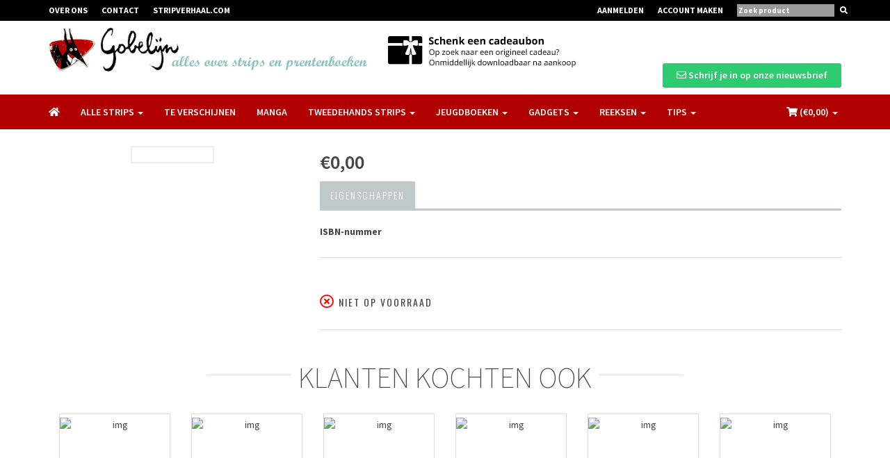

--- FILE ---
content_type: text/html; charset=UTF-8
request_url: https://www.gobelijn.be/ajax/cart_get_totaal.php
body_size: 366
content:
{"body":"\r\n        <tr>\r\n            <td>Aantal<\/td>\r\n            <td class=\"price\">0<\/td>\r\n        <\/tr>\r\n    \r\n        <tr>\r\n            <td> Subtotaal<\/td>\r\n            <td class=\" price\">\u20ac 0,00<\/td>\r\n        <\/tr>\r\n        \r\n        <tr>\r\n            <td> Totaal<\/td>\r\n            <td class=\" site-color\" id=\"total-price\">\u20ac 0,00<\/td>\r\n        <\/tr>\r\n            <tr id=\"rij-bonnen\">\r\n                <td colspan=\"2\">\r\n                    <div class=\"input-append couponForm\">\r\n                        <input class=\"col-lg-12\" id=\"appendedInputButton\" type=\"text\"\r\n                               placeholder=\"Bonnen\/Coupons\">\r\n                        <button class=\"col-lg-12 btn btn-primary\" type=\"button\" onclick=\"addVoucher()\">Toevoegen<\/button>\r\n                    <\/div>\r\n                <\/td>\r\n            <\/tr>\r\n    ","totaal":"0,00","totaal_raw":"0.00"}

--- FILE ---
content_type: text/css
request_url: https://www.gobelijn.be/assets/css/style.css
body_size: 124149
content:
@charset "utf-8";
/* =============================================================== */
/* 	TABLE CONTENT

1. 	 IMPORT
2.   GENERAL FOUNDATION
3. 	 TYPOGRAPHY + GLOBAL CLASS [ HEADING + GLOBAL CLASS]
4. 	 CUSTOMIZE BOOTSTRAP  [ MODAL || INPUT FORM ELEMENT || BUTTON ]
5. 	 CUSTOMIZE NAVBAR  [ Main Navigation || MiniCart Dropdown Menu  || Search Bar  ]
6.   HOME PAGE SLIDER [Cycle Slider || Hope V1, Home V2]
7. 	 HOME PAGE BOXES SLIDER [Swiper Slider || Fore More see > idangerous.swiper.css ]
8. 	 HOME PAGE LOOK 2
9. 	 HOME PAGE LOOK 3
10.	 MAIN CONTAINER [NEW ARRIVALS]
11.  PARALLAX SECTION 1, 2
12.  CATEGORY PAGE
13.  PRODUCT DETAILS PAGE
14.  CART PAGE
15.  CHECKOUT PAGE
16.  USER END [Account || Address || Order || Creation]
17.  ABOUT PAGE
18.  CONTACT US PAGE
19.  PRODUCT MODAL [Qick View]
20.  SUBSCRIBE | PROMOTIONAL MODAL 
21.  WEB PAGE PROGRESS BAR CSS
22.  CUSTOM RESPONSIVE

/* =============================================================== */
/* IMPORT CSS 
/* =============================================================== */

@import url("owl.carousel.css");
/* owl.carousel */
@import url("owl.theme.css");
/* owl.carousel */
@import url("animate.min.css");
/* css3 animation */
@import url("jquery.mCustomScrollbar.css");
/* mCustomScrollbar */
@import url("alpha.css");
/* Background opacity IE fix */
@import url("https://cdnjs.cloudflare.com/ajax/libs/select2/4.0.0/css/select2.min.css");
/* jQuery Custom Select by select2 */
@import url("smoothproducts.css");
/* Product zoom  */
@import url("../plugins/icheck-1.x/skins/all.css");
/* ion.checkRadio.min.js || customs checkbox and radio plugin  */
@import url("skin-3.css");
/* btn styled from btn.less  */
@import url("btn.css");
/* Template Theme color skin */
@import url(https://fonts.googleapis.com/css?family=Source+Sans+Pro:400,200,200italic,300,300italic,400italic,600,600italic,700,700italic,900,900italic);
@import url(https://fonts.googleapis.com/css?family=Oswald:400,300,700);

/* google webfont */

/* =============================================================== */
/* FOUNDATION
/* =============================================================== */


footer { position: absolute; bottom: 0; width: 100%;}

.merk-image { max-height: 70px; margin-bottom: 20px;}

.attributen-weak { margin-top: 0; width: 100%; display: inline-block; padding-bottom: 12px; clear: both;}

#appendedInputButton { text-transform: uppercase; }

.navbar-brand > img { height: 100%;}

.slides li {
    position: relative;
}
.slides li .carousel-text {
    position: absolute;
    top: 200px;
    text-align: center;
    width: 100%;
}

.new-product:last-child {
    border-radius: 0 4px 4px 0;
}

.carousel-text h1 {
    font-size: 36px;
    letter-spacing: 3px;
    font-family: Oswald,Helvetica Neue,Helvetica,Arial,sans-serif;
    font-weight: normal;
    text-transform: uppercase;
    color: #FFFFFF;
}

.carousel-text p {
    font-size: 26px;
    letter-spacing: 3px;
    font-family: Oswald,Helvetica Neue,Helvetica,Arial,sans-serif;
    font-weight: normal;
    text-transform: uppercase;
    color: #FFFFFF;
}

a {
    color: #454545;
    text-decoration: none;
    outline: none !important;
    -moz-transition: all .2s ease-in;
    -webkit-transition: all .2s ease-in;
    -o-transition: all .2s ease-in;
    transition: all .2s ease-in;
}

a:hover, a:focus {
    text-decoration: none;
    cursor: pointer;
}

ul, ol {
    list-style: none;
    margin: 0;
    padding: 0;
}

body {
    margin: 0;
    padding: 0;
    color: #454545;
    font-family: 'Source Sans Pro', sans-serif;
    font-size: 14px;
    line-height: 21px;
    background: #fff;
}

/* =============================================================== */
/* TYPOGRAPHY + GLOBAL CLASS
/* =============================================================== */

h1, h2, h3, h4, h5, h6 {
    font-family: 'Source Sans Pro', sans-serif;
    font-weight: normal;
    margin: 0;
    padding-bottom: 15px;
}

h1 {
    font-size: 30px;
    line-height: 35px;
}

h2 {
    font-size: 24px;
    line-height: 28px;
}

h3 {
    font-size: 20px;
    line-height: 24px;
}

h4 {
    font-size: 17px;
    line-height: 20px;
}

h5 {
    font-size: 14px;
    line-height: 20px;
}

h6 {
    font-size: 12px;
    line-height: 20px;
}

p.lead {
    font-size: 20px;
    line-height: 1.4;
}

h3 code {
    font-size: 14px;
    font-weight: normal;
}

.block-title-1 {
    display: block;
    font-family: 'Oswald', sans-serif;
    font-size: 14px;
    font-weight: normal;
    letter-spacing: 2px;
    margin: 15px 20px 0 0;
    text-transform: uppercase;
}

.block-title-2 {
    border-bottom: 1px solid #CECECE;
    font-size: 13px;
    font-weight: bold;
    margin: 0 0 15px;
    padding: 10px 0 0;
    position: relative;
    text-transform: uppercase;
}

.block-title-3 {
    border-bottom: 1px solid #CECECE;
    font-weight: bold;
    margin: 0 0 15px;
    padding: 10px 0 10px;
    position: relative;
    text-transform: uppercase;
}

.block-title-4 {
    display: inline;
    font-size: 20px;
    font-weight: 700;
    letter-spacing: 0.2em;
    margin: 0 auto;
    padding: 0 12px;
    text-transform: uppercase;
}

.block-title-5 {
    display: block;
    font-size: 16px;
    margin: 0 0 5px;
    font-weight: 700;
    letter-spacing: 0.2em;
    padding: 0;
    text-transform: uppercase;
}

.border-title {
    border-bottom: 1px solid #CECECE;
    margin: 0 0 15px;
    padding: 10px 0 10px;
}

/* Helper class */
.error label.error {
    color: red;
}

.section-block {
    margin-bottom: 30px;
}

.uppercase {
    text-transform: uppercase;
}

.underline {
    text-decoration: underline;
}

.relative {
    position: relative;
}

.no-margin {
    margin: 0 !important;
}

.no-padding {
    padding: 0 !important;
}

.no-margin-right {
    margin-right: 0;
}

.no-margin-left {
    margin-left: 0;
}

.no-margin-top {
    margin-top: 0;
}

.no-margin-bottom {
    margin-bottom: 0;
}

.no-border {
    border: 0;
}

.width100, .w100 {
    width: 100%;
}

.width50, .w50 {
    width: 100%;
    display: block;
}

.full-container {
    width: 100%;
    display: block;
    clear: both;
}

.float-right {
    float: right;
}

.float-left {
    float: left;
}

.maxheight100 {
    max-height: 100px;
}

.maxheight200 {
    max-height: 200px;
}

.maxheight300 {
    max-height: 300px;
}

.maxheight400 {
    max-height: 400px;
}

.maxheight500 {
    max-height: 500px;
}

.maxheight600 {
    max-height: 600px;
}

.maxheight700 {
    max-height: 700px;
}

.maxwidth100 {
    max-width: 100px;
}

.maxwidtht200 {
    max-width: 200px;
}

.maxwidth300 {
    max-width: 300px;
}

.maxwidth400 {
    max-width: 400px;
}

.maxwidth500 {
    max-width: 500px;
}

.maxwidth600 {
    max-width: 600px;
}

.maxwidth700 {
    max-width: 700px;
}

.padd {
    margin-top: 60px;
}

.globalPadding {
    padding: 50px 0;
}

.globalPaddingTop {
    padding: 50px 0 0;
}

.globalPaddingBottom {
    padding-bottom: 50px;
}

.hr2 {
    border-width: 2px;
    border-color: #DDDDDD;
}

.hr3 {
    border-width: 4px;
    border-color: #DDDDDD;
}

ul.list-dot li {
    list-style: inside disc;
}

ul.list-number li {
    list-style: inside decimal;
}

ul.list {
    list-style: disc;
    padding-left: 40px;
}

ul.list ul {
    list-style: circle;
    padding-left: 40px;
}

ul.list-check {
    list-style: none;
}

ul.list-border li {
    border-bottom: 1px solid #E0EDED;
    display: block;
    padding: 10px 15px;
}

ul.list-border li:hover {
    background: #ebebeb;
}

.transitionfx {
    transition: all 0.25s ease 0s;
    -moz-transition: all 0.25s ease 0s;
    -webkit-transition: all 0.25s ease 0s;
    -o-transition: all 0.25s ease 0s;
    -ms-transition: all 0.25s ease 0s;
}

.hw100 {
    height: 100%;
    width: 100%;
}

.display-table {
    display: table;
}

.display-table-cell {
    display: table-cell;
    vertical-align: middle;
}

/* ================================================================== */
/* CUSTOMIZE THE BOOTSTRAP MODAL + INPUT FORM ELEMENT + BUTTON + ALERT
/* ================================================================== */
.modal {
    overflow: auto;
}

.signUpContent .modal-dialog {
    max-width: 460px;
}

.modal-dialog.modal-xs {
    max-width: 460px;
}

#product-details-modal .modal-dialog {
    background: #fff;
    max-width: 960px;
    overflow: auto;
    width: 100%;
}

.modal-dialog .product-share {
    border-top: 0 none;
    margin-top: 0;
}

.modal-dialog .modal-product-thumb {
    padding-top: 15px;
}

.modal-dialog {
    background: #fff;
    max-width: 960px;
    overflow: auto;
    width: 100%;
}

.modal-header {
    border-bottom: 1px solid #E5E5E5;
    color: #FFFFFF;
    padding: 5px 15px;
    margin-bottom: 20px;
}

.modal-title-site {
    color: #FFFFFF;
    font-family: Oswald;
    font-size: 38px;
    font-weight: lighter;
    padding: 13px 0;
    text-transform: uppercase;
}

.modal-content {
    border: 0 solid #ddd;
    border-radius: 0;
    box-shadow: 0 2px 5px rgba(0, 0, 0, 0.4);
}

.modal-footer {
    background: #eee;
    border-top: 1px solid #E5E5E5;
    padding: 10px 20px;
}

.form-control:focus {
    box-shadow: NONE;
    outline: 0 none;
}

input[type="text"], input[type="password"], input[type="email"] {
    border-color: #DDDDDD;
    -webkit-border-radius: 3px;
    -moz-border-radius: 3px;
    border-radius: 3px;
    border-style: solid;
    border-width: 1px;
    color: #888888;
    font-size: 14px;
    margin-bottom: 10px;
    height: 36px;
}

/*

btn style moved to btn.css in V.5
@import (btn.css);
also less file available btn.less

*/

p.required, .required sup {
    color: #E74C3C;
}

.pagination li.active a {
    box-shadow: 0 0 9px rgba(0, 0, 0, 0.2) inset;
}

.checkbox {
    padding-left: 0;
    margin-left: 0;
}

legend {
    padding-bottom: 10px;
}

.alert {
    border: none;
    border-left: 5px solid rgba(0, 0, 0, 0.1);
    border-radius: 0;
}

.alert .close {
    font-size: 30px;
    line-height: 20px;
}

.input-group-btn .btn {
    font-size: 14px;
    padding: 8px 12px;
}

/* =============================================================== */
/* CUSTOMIZE NAVBAR
/* =============================================================== */
.navbar-toggle {
    background: rgba(0, 0, 0, 0.2);
}

.navbar-tshop {
    width: 100%;
}

.menuWrap {
    border-top: 1px solid rgba(0, 0, 0, 0.07);
}

.brandWrap {
}

.navbar-brand {
    padding: 10px;
    color: #FFFFFF;
    font-size: 28px;
    font-weight: bold;
}

.navbar .navbar-top {
    height: 30px;
    transition: all 0.1s ease-out 0s;
    -webkit-transition: all 0.1s ease-out 0s;
    -moz-transition: all 0.1s ease-out 0s;
    -ms-transition: all 0.1s ease-out 0s;
    -o-transition: all 0.1s ease-out 0s;
    font-size: 11px;
    font-weight: bold;
    line-height: 11px;
    text-transform: uppercase;
}

.navbar.stuck .navbar-top {
    margin-top: -30px;
}

.brandWrap {
    transition: all 0.2s ease-out 0s;
    -webkit-transition: all 0.2s ease-out 0s;
    -moz-transition: all 0.2s ease-out 0s;
    -ms-transition: all 0.2s ease-out 0s;
    -o-transition: all 0.2s ease-out 0s;
    height: auto;
}

/***  ------- Mega Menu Start ------- ***/
.megamenu .nav, .megamenu .dropup, .megamenu .dropdown, .megamenu .collapse {
    position: static;
}

.megamenu .navbar-inner, .megamenu .container {
    position: relative;
}

.megamenu .dropdown-menu {
    left: auto;
}

.megamenu .dropdown-menu > li {
    display: block;
}

.megamenu .nav.pull-right .dropdown-menu {
    right: 0;
}

.megamenu .megamenu-content {
    padding: 20px 30px;
    *zoom: 1;
}

.megamenu .megamenu-content:before, .megamenu .megamenu-content:after {
    display: table;
    content: "";
    line-height: 0;
}

.megamenu .megamenu-content:after {
    clear: both;
}

.megamenu.navbar .nav > li > .dropdown-menu:after, .megamenu.navbar .nav > li > .dropdown-menu:before {
    display: none;
}

.megamenu .dropdown.megamenu-fullwidth .dropdown-menu {
    width: 100%;
    left: 0;
    right: 0;
}

.megamenu .dropdown.megamenu-80width .dropdown-menu {
    width: 80%;
    left: 0;
    right: 0;
}

.megamenu .dropdown.megamenu-80width .dropdown-menu {
    width: 80%;
    left: 0;
    right: 0;
}

.megamenu .dropdown.megamenu-50width .dropdown-menu {
    width: 50%;
    left: 0;
    right: 0;
}

.megamenu .dropdown.megamenu-40width .dropdown-menu {
    width: 40%;
    left: 0;
    right: 0;
}

.megamenu .dropdown.megamenu-fullwidth .dropdown-menu {
    width: 100%;
    left: 0;
    right: 0;
}

@media (max-width: 969px) {
    .megamenu .dropdown.megamenu-fullwidth .dropdown-menu {
        width: auto;
    }

    .megamenu .megamenu-content {
        padding-left: 0;
        padding-right: 0;
    }

    .megamenu .dropdown-menu > li > ul {
        display: block;
    }
}

/* megamenu end */

.megamenu-content img {
    max-width: 100%;
}

.megamenu-content ul li {
    border-bottom: 1px solid #EDEDED;
    margin-bottom: 5px;
    padding-bottom: 5px;
}

.megamenu-content ul li a {
    font-size: 12px;
}

.itemInMenu {
    margin-bottom: 0 !important;
}

.itemInMenu .image {
    max-height: 170px !important;
}

.margin-top-10 {
    margin-top: 10px;
}

.social-icon li {
    display: inline-block;
}

.social-icon li a {
    color: #FFFFFF;
    display: inline-block;
    font-size: 18px;
    height: auto;
    margin-left: 0;
    padding: 6px 9px;
    position: relative;
    text-align: center;
    z-index: 10;
    box-shadow: 0 0 0px rgba(0, 0, 0, 0.0) inset;
    transition: all 0.2s ease-out 0s;
    -webkit-transition: all 0.21s ease-out 0s;
    -moz-transition: all 0.2s ease-out 0s;
    -ms-transition: all 0.2s ease-out 0s;
    -o-transition: all 0.2s ease-out 0s;
}

.social-icon li a:hover {
    opacity: 0.8;
    box-shadow: 0 0 5px rgba(0, 0, 0, 0.4) inset;
}

.navbar-toggle .icon-bar {
    border: solid 2px #fff;
}

.userMenu > li {
    display: block;
    float: left;
}

.userMenu > li > a {
    color: #FFFFFF;
    display: block;
    float: right;
    font-size: 12px;
    line-height: 30px;
    padding: 0 20px 0 0;
    text-decoration: none;
    transition: opacity 0.2s ease-out 0s;
    -webkit-transition: opacity 0.21s ease-out 0s;
    -moz-transition: opacity 0.2s ease-out 0s;
    -ms-transition: opacity 0.2s ease-out 0s;
    -o-transition: opacity 0.2s ease-out 0s;
}

.userMenu > li > a:hover {
    opacity: 0.9;
}

.phone-number span {
    float: left;
}

.hasUserMenu > .dropdown-menu {
    padding-top: 0;
    padding-bottom: 0;
    left: auto !important;
    right: 0!important;
}

.hasUserMenu > .dropdown-menu > li > a {
    color: #454545;
    font-size: 12px;
    padding: 5px 15px;
}

.hasUserMenu > .dropdown-menu > li > a i {

    margin-right: 10px;
}

/***  ------- Main Navigation onhover issue for ipad and mobile ------- ***/

@media (min-width: 979px) {
    .navbar-tshop ul.nav li.dropdown ul.dropdown-menu {
    }

    .navbar-tshop ul.nav li.dropdown:hover ul.dropdown-menu, div.cartMenu.dropdown:hover div.dropdown-menu {
        display: block;
        filter: none;
        opacity: 1;
    }

    .megamenu-content ul li a {
        transition: all 0.2s ease 0s;
        -webkit-transition: all 0.2s ease 0s;
        -moz-transition: all 0.2s ease 0s;
        -ms-transition: all 0.2s ease 0s;
        -o-transition: all 0.2s ease 0s;
        display: block;
    }

    .megamenu-content ul li a:hover {
        padding-left: 5px;
    }

    .megamenu-content ul li.productPopItem a:hover, .megamenu-content ul li a.newProductMenuBlock:hover {
        padding-left: 0;
    }

    .navbar.stuck .brandWrap {
        height: 0;
        overflow: hidden;
    }
}

.navbar-nav > li > a {
    color: #fff;
    font-size: 14px;
    font-weight: 600;
    text-transform: uppercase;
	/*border-right: 1px solid #aaa;*/
}

.search-box {
    float: right;
    height: 48px;
    width: 38px;
}

.search-box .input-group .getFullSearch {
    padding-left: 10px;
    padding-right: 10px;

}

.search-box.static-search {
    width: auto;
    min-width: 143px;
}

.search-box.static-search #search-form {
    padding-right: 0;
}

.navbar-nav.navbar-right:last-child {
    margin-right: 0;
}

.search-box .input-group {
    margin-top: 8px;
    max-width: 34px;
    transition: all 0.3s ease-out 0s;
    -webkit-transition: all 0.3s ease-out 0s;
    -moz-transition: all 0.3s ease-out 0s;
    -ms-transition: all 0.3s ease-out 0s;
    -o-transition: all 0.3s ease-out 0s;
}

.search-box:hover .input-group {
    max-width: 183px;
}

.search-box .form-control {
    width: 0;
    padding: 0;
    height: 34px;
    border: 0;
    opacity: 0;
    transition: all 0.3s ease-out 0s;
    -webkit-transition: all 0.3s ease-out 0s;
    -moz-transition: all 0.3s ease-out 0s;
    -ms-transition: all 0.3s ease-out 0s;
    -o-transition: all 0.3s ease-out 0s;
}

.search-box:hover .form-control {
    border: solid 1px #fff;
}

.btn-nobg {
    background: none;
    color: #fff;
}

.search-box:hover .btn-nobg {
    background: #fff;
}

.search-box.static-search .input-group {
    margin-top: 1px;
    transition: all 0.3s ease-out 0s;
    -webkit-transition: all 0.3s ease-out 0s;
    -moz-transition: all 0.3s ease-out 0s;
    -ms-transition: all 0.3s ease-out 0s;
    -o-transition: all 0.3s ease-out 0s;
}

.search-box.static-search .form-control {
    width: auto;
    padding: 0;
    height: 35px;
    border: solid 1px #fff;
    opacity: 1;
    transition: all 0.3s ease-out 0s;
    -webkit-transition: all 0.3s ease-out 0s;
    -moz-transition: all 0.3s ease-out 0s;
    -ms-transition: all 0.3s ease-out 0s;
    -o-transition: all 0.3s ease-out 0s;
}

.search-box.static-search:hover .form-control {
    opacity: 1;
    border: solid 1px #fff;
    color: #333;
    background: #fff;
}

.search-box.static-search button {
    border: 0 !important;
    margin: 0 !important;
}

/***  ------- Search Bar Full ------- ***/

.search-full {
    bottom: 0;
    letter-spacing: 1px;
    min-height: 50px;
    position: absolute;
    right: 0;
    text-align: right;
    white-space: nowrap;
    width: 100%;
    z-index: 10;
    display: none;
}

.searchInputBox {
    display: block;
    max-width: 90%;
    text-align: right;
    width: 100%;
}

.search-close {
    background: rgba(0, 0, 0, 0.3);
    display: table;
    float: right;
    font-size: 32px;
    height: 51px;
    padding: 0 15px;
}

.search-close i {
    display: table-cell;
    vertical-align: middle;
    transition: all 0.5s ease 0s;
    -moz-transition: all 0.5s ease 0s;
    -webkit-transition: all 0.5s ease 0s;
    -ms-transition: all 0.5s ease 0s;
    -o-transition: all 0.5s ease 0s;
}

.search-close:hover i {
    transform: scale(1.15) rotate(-180deg);
    -webkit-transform: scale(1.1) rotate(-180deg);
    -moz-transform: scale(1.1) rotate(-180deg);
    -ms-transform: scale(1.1) rotate(-180deg);
    -o-transform: scale(1.1) rotate(-180deg);
}

.search-input {
    -moz-box-sizing: border-box;
    -webkit-box-sizing: border-box;
    border: 0 none;
    color: #FFFFFF;
    font-family: sans-serif;
    font-size: 20px;
    line-height: 1.2;
    margin: 0;
    outline: medium none;
    text-align: right;
    padding: 13px 0 13px 15px;
    width: 100%;
    max-width: 90%;
}

.search-input::-webkit-input-placeholder {
    color: rgba(255, 255, 255, 0.6);
}

.search-input::-moz-input-placeholder {
    color: rgba(255, 255, 255, 0.6);
}

.searchInputBox .search-btn {
    border: none;
    padding: 0 10px 0 0;
    color: #fff;
    color: rgba(255, 255, 255, 0.8);
}

.search-full.active {
    display: block;
}

.navbar-cart {
    border-top: 1px solid rgba(0, 0, 0, 0);
    box-shadow: 0 1px 0 rgba(255, 255, 255, 0.1) inset;
    max-height: 340px;
    overflow-x: visible;
    padding-left: 15px;
    padding-right: 15px;
}

.colorWhite, .colorWhite i {
    color: #fff !important;
}

.promo-1 {
    color: #FFFFFF;
    font-family: Oswald, Helvetica Neue;
    margin-bottom: 15px;
    font-weight: lighter;
    padding: 5px 0;
    text-align: center;
    text-transform: uppercase;
}

.promo-1sub {
    background: #F2F2F2;
    font-size: 14px;
    letter-spacing: 0.5px;
    margin-bottom: 15px;
    padding: 5px 0;
    text-align: center;
    text-transform: uppercase;
}

/***  ------- Cart Dropdown Menu Style ------- ***/

.dropdown-left .dropdown-menu {
    left: 0;
}

.cartMenu {
    float: left;
    display: block;
}

.cartMenu a.dropdown-toggle,
.cartMenu a#cart-sidebar-toggle {
    padding-bottom: 15px;
    padding-top: 15px;
    padding-left: 20px;
    padding-right: 20px;
    color: #fff;
    font-size: 14px;
    font-weight: 600;
    text-transform: uppercase;
    line-height: 20px;
    display: block;
}

.cartMenu .dropdown-menu {
    padding-bottom: 0;
    border-radius: 0;
    margin-top: 0;
}

.miniCartTable {
    max-height: 300px;
    width: 100%;
    display: block;
}

.miniCartProductThumb {
    text-align: center;
}

.cartMenu img {
    width: 50px;
}

.cartMenu h4 {
    padding-bottom: 0;
    font-size: 12px;
    font-weight: 400;
}

.miniCartDescription .size {
    color: #888888;
    font-size: 11px;
}

.miniCartDescription .price {
    color: #444444;
    font-size: 15px;
    font-weight: 700;
}

.old-price {
    color: #666666;
    font-size: 14px;
    font-weight: normal;
    text-decoration: line-through;
}

.cartMenu table {
    width: 100%;
    height: auto;
}

.cartMenu table tr {
    border-bottom: solid 1px #ddd;
}

.cartMenu table tr td {
    padding: 5px 0;
}

.miniCartFooter {
    background: #ECF0F1;
    padding: 10px 10px 10px;
}

.miniCartFooter .btn:last-child {
    margin-left: 5px;

}

.miniCartFooter .subtotal {
    color: #000000;
    font-size: 16px;
    font-weight: bold;
    line-height: normal;
    margin-bottom: 0;
    text-transform: uppercase;
}

.miniCartFooterInMobile .subtotal {
    font-size: 18px;
    color: #fff;
}

.miniCartTable .mCSB_container {
    margin-right: 15px !important;
}

.newProductMenuBlock {
    display: block;
    position: relative;
}

.ProductMenuCaption {
    position: absolute;
    bottom: 0;
    color: #fff;
    text-align: center;
    width: 100%;
    padding: 5px 0;
    font-weight: 700;
    text-transform: capitalize;
    font-size: 16px;
    background: rgb(0, 0, 0);
    background: transparent \9;
    background: rgba(0, 0, 0, 0.8);
    filter: progid:DXImageTransform.Microsoft.gradient(startColorstr=#cc000000, endColorstr=#cc000000); /* IE FIX */
    zoom: 1;
}

.ProductMenuCaption:nth-child(n) {
    filter: none;
}

.ProductMenuCaption i {
    font-size: 0;
    transition: all 0.2s ease-out 0s;
    -webkit-transition: all 0.2s ease-out 0s;
    -moz-transition: all 0.2s ease-out 0s;
    -ms-transition: all 0.2s ease-out 0s;
    -o-transition: all 0.2s ease-out 0s;
}

.newProductMenuBlock:hover i {
    font-size: 16px;
}

.newCollectionUl ul li:first-child {
}

.newCollectionUl li {
    font-weight: 600;
}

.productPopItem {
    border: solid 1px #ddd;
}

.productPopItem .productInfo {
    color: #FFFFFF;
    display: block;
    font-size: 14px;
    margin-top: -50px;
    padding: 5px 0;
    position: relative;
    text-align: center;
    width: auto;
    z-index: 4;
}

.popProImg a {
    display: block;
    max-height: 270px;
    overflow: hidden;
}

.productPop h4 {
    bottom: 0;
    color: #FFFFFF;
    font-size: 14px;
    line-height: normal !important;
    padding: 3px 0 0 !important;
    position: absolute;
    width: 100%;
    background: rgb(0, 0, 0);
    background: transparent \9;
    background: rgba(0, 0, 0, 0.8);
    filter: progid:DXImageTransform.Microsoft.gradient(startColorstr=#cc000000, endColorstr=#cc000000); /* IE FIX */
    zoom: 1;
}

.productPop h4:nth-child(n) {
    filter: none;
}

.productPop h4 a {
    color: #fff !important;
}

/* =============================================================== */
/* HOME PAGE BOXES SLIDER 
/* =============================================================== */

.box-pagination {
    position: absolute;
    z-index: 20;
    left: 10px;
    bottom: 10px;
}

.swiper-container {
    /* background: #333; */
}

.swiper-wrapper {
    background: #fff;
}

.swiper-pagination-switch {
    display: inline-block;
    width: 8px;
    height: 8px;
    border-radius: 8px;
    background: #222;
    margin-right: 8px;
    opacity: 0.8;
    border: 1px solid #fff;
    cursor: pointer;
}

.swiper-visible-switch {
    background: #aaa;
}

.swiper-active-switch {
    background: #fff;
}

.arrow-left {
    background: url(../../images/arrows.png) no-repeat left top;
    position: absolute;
    left: 10px;
    top: 50%;
    margin-top: -15px;
    width: 17px;
    height: 30px;
    z-index: 10;
}

.arrow-right {
    background: url(../../images/arrows.png) no-repeat left bottom;
    position: absolute;
    right: 10px;
    top: 50%;
    margin-top: -15px;
    width: 17px;
    height: 30px;
    z-index: 10;
}

.swiper-container {
    width: 100%;
    height: 100%;
    height: 490px;
    color: #fff;
    text-align: center;
}

.swiper-slide {
    height: 100%;
}

.swiper-slide .slider-content {
    height: 100%;
    display: block;
}

.slide-2x {
    width: 500px;
}

.slide-4x {
    width: 500px;
}

.slide-1x {
    width: 300px;
}

.box-4in {
    display: block;
    float: left;
    height: 50%;
    width: 50%;
}

.slider-box-bottom .box-4in, .slider-box-top .box-4in {
    height: 100%;
}

.box-4in .price, .box-text-table .dealprice {
    display: block;
    font-family: oswald, Helvetica Neue, Arial, Helvetica, sans-serif;
    font-size: 26px;
    font-weight: lighter;
    margin-bottom: 15px;
}

.box-4in .btn {
    min-width: 100px !important;
}

.box-4in.a .box-content-overly, .box-4in.b .box-content-overly {
    bottom: 5px;
    right: 5px;
    top: auto;
}

.box-slider-content {
    display: block;
    height: 100%;
    width: 100%;
    position: relative;
    overflow: hidden;
}

.box-text {
    bottom: 100px;
    display: block;
    height: auto;
    left: 18%;
    position: absolute;
    width: 64%;
    z-index: 10;
}

.box-text.bottom-align {
    bottom: 20px;
}

.box-text h1, .box-text-cell-inner h1 {
    font-size: 36px;
    letter-spacing: 3px;
    font-family: Oswald, Helvetica Neue, Helvetica, Arial, sans-serif;
    font-weight: normal;
    text-transform: uppercase;
}

.box-text p, .box-text-cell-inner p {
    font-family: Oswald;
    font-weight: lighter;
}

.box-text .btn, .box-text-cell-inner .btn {
    margin-top: 10px;
}

.box-text-table {
    display: table;
    height: 100%;
    width: 100%;
    position: absolute;
    z-index: 10;
}

.box-text-cell {
    display: table-cell;
    height: 100%;
    width: 100%;
    vertical-align: middle;
}

.box-text-cell-inner.dark {
    color: #454545;
}

.box-text-cell-inner {
    max-width: 70%;
    display: block;
    margin-left: 15%;
}

.box-content-overly {
    background: rgba(0, 0, 0, 0);
    height: 100%;
    position: absolute;
    right: 5px;
    top: 0;
    visibility: hidden;
    transition: all 0.2s ease 0s;
    width: 100%;
    z-index: 5;
    transition: all 0.2s ease 0s;
    -webkit-transition: all 0.2s ease 0s;
    -moz-transition: all 0.2s ease 0s;
    -ms-transition: all 0.2s ease 0s;
    -o-transition: all 0.2s ease 0s;
}

.box-content-overly.box-content-overly-white {
    opacity: 0;
}

.box-blank-url {
    display: block;
    height: 100%;
    width: 100%;
}

.slider-box-top .box-content-overly {
    bottom: 5px;
    top: auto;
}

.box-slider-content:hover .box-content-overly {
    background: rgba(0, 0, 0, 0.3);
    visibility: visible;
}

.box-slider-content:hover .box-content-overly-white {
    background: rgba(255, 255, 255, 0.8);
    visibility: visible;
    opacity: 1;
}

.box-slider-content .box-content-overly-white .box-text, .box-slider-content .box-content-overly-white .box-text-cell-inner {
    opacity: 0;
    transition: all 0.2s ease 0s;
    -webkit-transition: all 0.2s ease 0s;
    -moz-transition: all 0.2s ease 0s;
    -ms-transition: all 0.2s ease 0s;
    -o-transition: all 0.2s ease 0s;
}

.box-slider-content:hover .box-content-overly-white .box-text, .box-slider-content:hover .box-content-overly-white .box-text-cell-inner {
    opacity: 1;
    display: block;
    color: #454545;
}

.box-slider-content .box-img {
    height: 100%;
    display: block;
    position: relative;
    z-index: 4;
    margin: 0 5px 0 0;
}

.box-img.last-child-slide {
    margin-right: 0;
}

.box-slider-content a.box-img img {
    width: 100%;
    min-height: 100%;
    height: auto;
}

.box-slider-content .slider-box-top a.box-img {
    bottom: 5px;
    height: 100%;
    overflow: hidden;
}

.box-4in.a a.box-img, .box-4in.b a.box-img {
    bottom: 5px;
    height: 100%;
    display: block;
    overflow: hidden;
}

.slider-box-top {
    width: 100%;
    height: 50%;
    display: block;
    overflow: hidden;
}

.slider-box-top .box-img {
    bottom: 5px;
}

.slider-box-bottom {
    width: 100%;
    height: 50%;
    display: block;
    overflow: hidden;
}

h1.bolder-style {
    font-size: 80px;
    font-weight: 800;
    line-height: 80px;
    padding-bottom: 0;
    text-shadow: 0 1px 3px rgba(0, 0, 0, 0.8), 0 0 1px #ffffff;
    -webkit-text-shadow: 0 1px 3px rgba(0, 0, 0, 0.8), 0 0 1px #ffffff;
    text-transform: uppercase;
}

h1.bolder-style.light, h1.bolder-style.light a {
    color: #fff;
}

h1.bolder-style.dark, h1.bolder-style.dark a {
    color: #454545;
    text-shadow: 0 1px 3px rgba(255, 255, 255, 0.8), 0 0 1px #454545;
    -webkit-text-shadow: 0 1px 3px rgba(255, 255, 255, 0.8), 0 0 1px #454545;
}

.slider-box-top .bolder-sub a {
    color: #fff;
    font-size: 16px;
    font-weight: 400;
    letter-spacing: 3.5px;
}

.box-price-tag {
    position: absolute;
    right: 50px;
    bottom: 50px;
    z-index: 10;
}

.box-price-tag .price {
    background: #fff;
    color: #454545;
    font-family: oswald;
    font-size: 28px;
    font-weight: normal;
    letter-spacing: 2px;
    padding: 0 10px;
}

@media (max-width: 991px) {
    .swiper-container {
        height: 490px;
    }

    .slide-2x, .slide-4x, .slide-1x {
        width: 490px;
    }

    .box-text {
        bottom: 10% !important;
    }
}

@media (max-width: 767px) {
    .swiper-container {
        height: 350px;
    }

    .slide-2x, .slide-4x, .slide-1x {
        width: 350px;
    }

    .box-text {
        bottom: 10%;
    }

    .box-text h1, .box-text-cell-inner h1 {
        font-size: 26px;
    }

    .btn-stroke-dark, .btn-stroke-light {
        padding: 10px 20px;
        min-width: 150px;
    }

    h1.bolder-style {
        font-size: 50px;
        line-height: 50px;
    }
}

/* =============================================================== */
/* HOME PAGE SLIDER  
/* =============================================================== */

.sliderImg {
    background: url('../../images/site/loading1.gif') center center no-repeat; /* prealoder */
}

.banner {
    margin-top: 80px;
    -webkit-transition: all 0.1s ease-out 0s;
    -moz-transition: all 0.1s ease-out 0s;
    -ms-transition: all 0.1s ease-out 0s;
    -o-transition: all 0.1s ease-out 0s;
    transition: all 0.1s ease-out 0s;
}

.banner-boxes {
    margin-top: 80px;
}

.banner.down {
    margin-top: 26px;
}

.banner, .slider-content, .slider, .slider-v2 {
    width: 100%;
    display: block;
    max-height: 540px;
    height: auto;
    overflow: hidden;
    position: relative;
}

.slider-item {
    width: 100%;
    height: 100%;
    position: relative;
    overflow: hidden;
}

.sliderImg {
    position: relative;
    top: 0;
    left: 0;
    z-index: 1;
}

.banner .sliderInfo {
    position: absolute;
    width: 100%;
    height: 100%;
    z-index: 2;
}

.banner .sliderInfo .container {
    height: 100%;
    dispay: block;
}

.sliderText {
    display: block;
    -webkit-transform: translateX(-120px);
    -moz-transform: translateX(-120px);
    -o-transform: translateX(-120px);
    -ms-transform: translateX(-120px);
    transform: translateX(-120px);
    -webkit-transition: opacity .5s linear, -webkit-transform .7s cubic-bezier(.56, .48, 0, .99);
    -moz-transition: opacity .5s linear, -moz-transform .7s cubic-bezier(.56, .48, 0, .99);
    -o-transition: opacity .5s linear, -o-transform .7s cubic-bezier(.56, .48, 0, .99);
    -ms-transition: opacity .5s linear, -ms-transform .7s cubic-bezier(.56, .48, 0, .99);
    transition: opacity .5s linear, transform .7s cubic-bezier(.56, .48, 0, .99);
    opacity: 0;
    filter: alpha(opacity=0); /* IE FIX */
    -ms-filter: "alpha(Opacity=0)";
}

.sliderText:nth-child(n) {
    filter: none;
}

.slider-item.cycle-slide-active .sliderText {
    -webkit-transform: translateX(0);
    -moz-transform: translateX(0);
    -o-transform: translateX(0);
    -ms-transform: translateX(0);
    transform: translateX(0);
    opacity: 1;
    -ms-filter: none;
    filter: none;
}

.transformRight {
    display: block;
    -webkit-transform: translateX(120px);
    -moz-transform: translateX(120px);
    -o-transform: translateX(120px);
    -ms-transform: translateX(120px);
    transform: translateX(120px);
    -webkit-transition: opacity .5s linear, -webkit-transform .7s cubic-bezier(.56, .48, 0, .99);
    -moz-transition: opacity .5s linear, -moz-transform .7s cubic-bezier(.56, .48, 0, .99);
    -o-transition: opacity .5s linear, -o-transform .7s cubic-bezier(.56, .48, 0, .99);
    -ms-transition: opacity .5s linear, -ms-transform .7s cubic-bezier(.56, .48, 0, .99);
    transition: opacity .5s linear, transform .7s cubic-bezier(.56, .48, 0, .99);
    opacity: 0;
    filter: alpha(opacity=0); /* IE FIX */
    -ms-filter: "alpha(Opacity=0)";
}

.slider-item.cycle-slide-active .transformRight {
    -webkit-transform: translateX(0);
    -moz-transform: translateX(0);
    -o-transform: translateX(0);
    -ms-transform: translateX(0);
    transform: translateX(0);
    opacity: 1;
    -ms-filter: none; /* IE FIX */
    filter: none;
}

.transformLeft {
    display: block;
    -webkit-transform: translateX(-120px);
    -moz-transform: translateX(-120px);
    -o-transform: translateX(-120px);
    -ms-transform: translateX(-120px);
    transform: translateX(-120px);
    -webkit-transition: opacity .5s linear, -webkit-transform .7s cubic-bezier(.56, .48, 0, .99);
    -moz-transition: opacity .5s linear, -moz-transform .7s cubic-bezier(.56, .48, 0, .99);
    -o-transition: opacity .5s linear, -o-transform .7s cubic-bezier(.56, .48, 0, .99);
    -ms-transition: opacity .5s linear, -ms-transform .7s cubic-bezier(.56, .48, 0, .99);
    transition: opacity .5s linear, transform .7s cubic-bezier(.56, .48, 0, .99);
    opacity: 0;
    filter: alpha(opacity=0); /* IE FIX */
    -ms-filter: "alpha(Opacity=0)";
}

.slider-item.cycle-slide-active .transformLeft {
    -webkit-transform: translateX(0);
    -moz-transform: translateX(0);
    -o-transform: translateX(0);
    -ms-transform: translateX(0);
    transform: translateX(0);
    opacity: 1;
    -ms-filter: none;
    filter: none;
}

.sliderText .inner {
    padding: 20px;
}

.sliderText h1 {
    font-size: 36px;
    font-weight: lighter;
}

.sliderText.dark h1 {
    color: #fff;
    text-shadow: 0 1px 2px rgba(0, 0, 0, 0.6);
}

.slide-link {
    color: #fff;
    letter-spacing: -0.25px;
    font-size: 16px;
}

.sliderText {
    margin-top: 15%;
}

.sliderText.dark {
    color: #ddd;
}

.slider-item-img1 {
    background-size: cover;
}

.slider-item-img2 {
    background-size: cover;
}

.slider-item-img3 {
    background-size: cover;
}

/***  ------- Slider Style 1 Start ------- ***/

#pager2 {
    position: absolute;
    bottom: 10px;
    z-index: 100;
    width: 100%;
    z-index: 200;
    margin: 0 auto;
    padding: 0;
    text-align: center;
}

#pager2 span {
    background: rgba(0, 0, 0, 0) !important;
    -webkit-border-radius: 50%;
    -moz-border-radius: 50%;
    border-radius: 50%;
    cursor: pointer;
    display: inline-block;
    height: 16px;
    margin: 5px;
    text-indent: -9999px;
    width: 16px;
}

#pager2 span.cycle-pager-active {
    color: #fff;
}

.sliderControl {
    position: absolute;
    z-index: 200;
    top: 45%;
    display: inline-block;
    cursor: pointer;
    background: #fff;
    -webkit-border-radius: 2px;
    -moz-border-radius: 2px;
    border-radius: 2px;
    color: #454545;
    padding: 0 5px;
}

.sliderControl {
    opacity: 1;
}

.sliderControl:hover:nth-child(n) {
    filter: none;
}

.sliderControl:hover {
    background: rgb(255, 255, 255);
    background: transparent \9;
    background: rgba(255, 255, 255, 0.6);
    filter: progid:DXImageTransform.Microsoft.gradient(startColorstr=#99ffffff, endColorstr=#99ffffff); /* IE FIX */
    zoom: 1;
}

.prevControl {
    left: 20px;
    -webkit-transform: translateX(-50px);
    -moz-transform: translateX(-50px);
    -o-transform: translateX(-50px);
    -ms-transform: translateX(-50px);
    transform: translateX(-50px);
    -webkit-transition: opacity .5s linear, -webkit-transform .7s cubic-bezier(.56, .48, 0, .99);
    -moz-transition: opacity .5s linear, -moz-transform .7s cubic-bezier(.56, .48, 0, .99);
    -o-transition: opacity .5s linear, -o-transform .7s cubic-bezier(.56, .48, 0, .99);
    -ms-transition: opacity .5s linear, -ms-transform .7s cubic-bezier(.56, .48, 0, .99);
    transition: opacity .5s linear, transform .7s cubic-bezier(.56, .48, 0, .99);
    opacity: 0;
    filter: alpha(opacity=0);
    -ms-filter: "alpha(Opacity=0)";
}

.banner:hover .prevControl {
    -webkit-transform: translateX(0);
    -moz-transform: translateX(0);
    -o-transform: translateX(0);
    -ms-transform: translateX(0);
    transform: translateX(0);
    opacity: 1;
    -ms-filter: none;
    filter: none;
}

.nextControl {
    right: 20px;
    -webkit-transform: translateX(50px);
    -moz-transform: translateX(50px);
    -o-transform: translateX(50px);
    -ms-transform: translateX(50px);
    transform: translateX(50px);
    -webkit-transition: opacity .5s linear, -webkit-transform .7s cubic-bezier(.56, .48, 0, .99);
    -moz-transition: opacity .5s linear, -moz-transform .7s cubic-bezier(.56, .48, 0, .99);
    -o-transition: opacity .5s linear, -o-transform .7s cubic-bezier(.56, .48, 0, .99);
    -ms-transition: opacity .5s linear, -ms-transform .7s cubic-bezier(.56, .48, 0, .99);
    transition: opacity .5s linear, transform .7s cubic-bezier(.56, .48, 0, .99);
    opacity: 0;
    filter: alpha(opacity=0);
    -ms-filter: "alpha(Opacity=0)";
}

.banner:hover .nextControl {
    -webkit-transform: translateX(0);
    -moz-transform: translateX(0);
    -o-transform: translateX(0);
    -ms-transform: translateX(0);
    transform: translateX(0);
    opacity: 1;
    -ms-filter: none;
    filter: none;
}

.sliderText.white {
    background: rgb(255, 255, 255);
    background: transparent \9;
    background: rgba(255, 255, 255, 0.8);
    filter: progid:DXImageTransform.Microsoft.gradient(startColorstr=#ccffffff, endColorstr=#ccffffff); /* IE FIX */
    zoom: 1;
}

.sliderText.white:nth-child(n) {
    filter: none;
}

.sliderText.white h1 {
}

.sliderText h3.price {
    font-weight: lighter;
    font-size: 22px;
}

.sliderTextFull {
    color: #ffffff;
    top: 50%;
    margin: 0 !important;
    transform: translateY(-50%);
    -webkit-transform: translateY(-50%);
}

.sliderTextFull h3 {
    font-size: 24px;
    line-height: 32px;
    margin-top: 0;
}

.topAnima {
    opacity: 0;
}

.cycle-slide-active .topAnima {
    opacity: 1;
    animation-name: fadeInUp;
    -webkit-animation-name: fadeInUp;
    animation-duration: 1s;
    animation-delay: 0.3s;
    visibility: visible !important;
}

.sliderTextFull .opacity0 {
    opacity: 0 !important;
}

.cycle-slide-active .sliderTextFull .bottomAnima {
    opacity: 1 !important;
    animation-name: fadeInDown;
    -webkit-animation-name: fadeInDown;
    animation-duration: 1s;
    animation-delay: 0.4s;
    -webkit-animation-duration: 1s;
    visibility: visible !important;
}

.sliderTextFull .inner.dark {
    display: block;
    margin: 0 auto;
    padding: 20px 10px;
    width: auto;
    background: rgb(0, 0, 0);
    background: transparent \9;
    background: rgba(0, 0, 0, 0.8);
    filter: progid:DXImageTransform.Microsoft.gradient(startColorstr=#cc000000, endColorstr=#cc000000); /* IE FIX */
    zoom: 1;
}

.sliderTextFull .inner.dark:nth-child(n) {
    filter: none;
}

.blankstyle h1 {
    display: block;
    font-size: 36px;
    font-weight: bold;
    height: auto;
    letter-spacing: -1px;
    line-height: 36px;
    opacity: 1;
    padding: 0;
    text-transform: uppercase;
}

.color-white h1, .color-white p, .color-white {
    color: #fff;
}

.color-black h1, .color-black p, .color-black {
    color: #000;
}

/***  ------- Slider Style 2 Pager ------- ***/

#pager {
    position: absolute;
    bottom: 0;
    z-index: 100;
    width: 100%;
    z-index: 200;
    margin: 0 auto;
    padding: 0;
}

#pager a {
    color: #fff;
    display: block;
    text-shadow: 1px 1px 2px rgba(0, 0, 0, 0.4);
    float: left;
    font-family: Oswald, Helvetica Neue;
    font-size: 15px;
    font-weight: normal;
    list-style: none outside none;
    padding: 10px 0;
    text-align: center;
    text-transform: uppercase;
    text-decoration: none;
    width: 33.333334%;
    background: rgba(0, 0, 0, 0.5);
}

#pager a.cycle-pager-active {
    color: #fff;
}

/*  // Style   2  end*/

/* =============================================================== */
/* HOME PAGE LOOK 2  
/* =============================================================== */

.home-intro h2 {
    font-size: 20px;
    font-weight: 200;
    letter-spacing: 2px;
    text-align: center;
    text-transform: uppercase;
    max-width: 90%;
    margin-left: auto;
    margin-right: auto;
    line-height: 24px;
}

.home-intro {
    background: #34373b;
    color: #fff;
    padding: 15px 0 0;
}

.home-intro h2 span {
    color: #ff7f00;
}

.sectionCategory {
    background: #34373b;
    padding: 60px 0;
    position: relative;
}

.sectionCategoryIntro {
    color: #fff;
    max-width: 600px;
    margin: 0 auto;
}

.sectionCategory .container {
    position: relative;
    z-index: 5;
}

.sectionCategoryIntro h1 {
    font-family: Oswald;
    font-size: 22px;
    font-weight: lighter;
    letter-spacing: 2px;
    margin-bottom: 0;
    padding-bottom: 5px;
    text-transform: uppercase;
}

.sectionCategoryIntro p {
    color: #ddd;
}

.sectionCategory .subCategoryThumb {
    height: 160px !important;
}

/***  -------  Home look 2 || productShowCase section  ------- ***/

.owl-theme .owl-controls .owl-page span {
    box-shadow: 0 1px 2px rgba(0, 0, 0, 0.4) inset;
}

.show-case-wrapper {
    margin: 0 auto 30px;
    float: none;
}

#productShowCase .owl-controls {
    margin-top: 0;
}

.product-slide-inner {
    margin-top: 12%;
    display: block;
    max-width: 98%;
}

@media (max-width: 767px) {
    .product-slide-inner {
        display: block;
        max-width: 98%;
        margin: 5% auto 0;
        text-align: center;
    }

    #productShowCase .owl-controls {
        margin-top: 10px;
    }
}

#productShowCase .btn-stroke-dark i {
    font-size: 0;
    transition: font 0.3s ease;
}

#productShowCase .btn-stroke-dark:hover i {
    font-size: inherit;
}

#productShowCase .details-description {
    margin-bottom: 15px;
}

.product-slide-left {
    text-align: center;
}

.product-slide-img {
    display: block;
    text-align: center;
}

.product-slide-img img {
    display: block;
    text-align: center;
    margin: 0 auto
}

#productShowCase .product-title {
    font-family: oswald;
    font-size: 24px;
    font-weight: normal;
    letter-spacing: 0.25px;
    line-height: 36px;
    margin-bottom: 0;
}

.ps-nav {
    display: block;
    font-size: 68px;
    height: auto;
    position: absolute;
    text-align: center;
    top: 38%;
    width: auto;
    text-shadow: 0 1px 0 rgba(0, 0, 0, 0.25);
}

#ps-next {
    right: 15px;
}

#ps-prev {
    left: 15px;
}

@media (max-width: 767px) {
    #ps-next {
        right: 15px;
    }

    #ps-prev {
        left: 15px;
    }
}

.boxes-title-1 {
    background: #ebebeb;
    font-family: Oswald;
    font-weight: normal;
    letter-spacing: 1px;
    margin-bottom: 30px;
    padding: 7px 0;
    text-align: center;
}

/***  -------  Home look 2 || Featured image section  ------- ***/

.featuredImgLook2 .inner {
    border: solid 1px #ddd;
    padding: 10px;
    margin-bottom: 15px;
}

.featuredImgLook2 .inner:hover {
    border: solid 1px #4EC67F;
}

.img-link {
    display: block;
    overflow: hidden;
}

.img-link img {
    width: 100%;
}

.featuredImgLook2 h3 {
    color: #454545;
    font-weight: 600;
    padding: 20px 0;
    text-transform: uppercase;
}

.featuredImgLook2 h3 span {
    color: #eb5e58;
    display: block;
    font-size: 14px;
    font-weight: lighter;
    letter-spacing: 1px;
    text-transform: uppercase;
}

.featuredImgLook2 .btn-link {
    border-radius: 0;
    color: #7f8c8d;
    cursor: pointer;
    font-weight: normal;
    text-transform: uppercase;
}

.featuredImgLook2 p {
    color: #7f8c8d;
    margin-bottom: 20px;
}

@media (max-width: 991px) {
    .featuredImgLook2 .col-md-3 {
        margin-bottom: 30px;
    }
}

@media (max-width: 460px) {
    .featuredImgLook2 .col-md-3 {
        width: 100%;
    }
}

/* ---------- // Home look 2 end //--------*/

/* =============================================================== */
/* HOME PAGE LOOK 3  
/* =============================================================== */

#imageShowCase {
    display: block;
    clear: both;
}

#imageShowCase .product-slide h1 {
    text-transform: uppercase;
    text-shadow: 2px 2px #000000;
}

#imageShowCase .product-slide .box-content-overly.box-content-overly-white {
    opacity: 1;
}

.featuredImageLook3 .inner {
    display: block;
    position: relative;
    margin-bottom: 30px;
}

.image-show-case-wrapper .ps-nav {
    opacity: 0;
    transform: scale(1.15);
    -moz-transition: all 0.3s ease 0s;
    -webkit-transition: all 0.3s ease 0s;
    -ms-transition: all 0.3s ease 0s;
    -o-transition: all 0.3s ease 0s;
}

.image-show-case-wrapper:hover .ps-nav {
    transform: scale(1);
    opacity: 1;
    -webkit-transform: scale(1);
    -moz-transform: scale(1);
    -ms-transform: scale(1);
    -o-transform: scale(1);
}

.featuredImageLook3 .inner .box-content-overly-white {
    right: 0;
    text-align: center;
}

.submini {
    height: 2px;
    max-width: 50px;
    margin: 15px auto;
    background: #454545;
    box-shadow: none;
    border: none;
}

.featuredImageLook3 .inner .img-title {
    color: white;
    display: block;
    font-size: 20px;
    font-family: Oswald;
    font-weight: normal;
    letter-spacing: 3px;
    padding: 0 10px;
    position: absolute;
    text-align: center;
    text-shadow: 1px 0px 2px #555;
    text-transform: uppercase;
    top: 40%;
    width: 100%;
    z-index: 100;
    transition: opacity .2s linear, visibility .2s linear;
}

.featuredImageLook3 .inner:hover .img-title {
    visibility: hidden;
    opacity: 0;
}

.img-block {
    display: block;
    overflow: hidden;
}

.featuredImageLook3 .inner .box-text-cell-inner h1 {
    font-size: 20px;
}

.featuredImageLook3 .inner:hover .box-content-overly-white {
    opacity: 1;
    background: rgba(255, 255, 255, 0.8);
    visibility: visible;
}

.image-show-case-wrapper .owl-pagination {
    margin-top: -40px !important;
    position: relative;
    text-align: center;
    z-index: 50;
    margin-bottom: 40px;
}

.product-slide .box-content-overly {
    text-align: center;
    visibility: visible;
    color: #fff;
}

@media (max-width: 650px) {
    .featuredImageLook3 .inner .box-text-cell-inner h1 {
        font-size: 18px;
        margin-bottom: 0;
        padding-bottom: 0;
    }

    .featuredImageLook3 .inner .box-text-cell-inner p {
        margin-bottom: 0;
        padding-bottom: 0;
        font-size: 14px;
    }

    hr.submini {
        margin-top: 5px;
        margin-bottom: 5px;
    }

    .featuredImageLook3 .inner .img-title {
        font-size: 18px;
        letter-spacing: 2px;
    }
}

@media (max-width: 500px) {
    .featuredImageLook3 .box-content-overly {
        display: none;
    }

    .featuredImageLook3 .inner .img-title {
        font-size: 16px;
        letter-spacing: 1px;
    }
}

/* ---------- // Home look 3 end //--------*/

/* =============================================================== */
/* MAIN CONTAINER || TOP CONTAINER START (NEW ARRIVALS)
/* =============================================================== */

.section-block {
    margin-bottom: 30px;
}

.section-title {
    border-bottom: 2px solid #DDDDDD;
    border-top: 2px solid #DDDDDD;
    font-size: 22px;
    line-height: 24px;
    margin: 10px 0 10px;
    padding: 0;
}

.section-title span {
    color: #454545;
    display: inline-block;
    padding: 5px 15px 5px 0;
    text-transform: uppercase;
    width: auto;
}

/***  -------  Style 2  ------- ***/

.style2 .section-title, .section-title.style2 {
    font-size: 42px;
    font-weight: lighter;
    line-height: 44px;
    margin: 10px 0 20px;
    padding: 0;
    position: relative;
    border: none;
}

.section-title-style2, .section-title.style2 {
    position: relative;
}

.style2 .section-title:after, .section-title-style2:after, .section-title.style2:after, .section-title-style2:after {
    background: #DDDDDD;
    content: "";
    display: block;
    height: 1px;
    margin-left: 20%;
    position: absolute;
    top: 28px;
    width: 60%;
    z-index: 1;
}

.section-title-style2 span, .section-title.style2 span {
    background: #FFFFFF;
    display: inline-block;
    padding: 10px;
    position: relative;
    width: auto;
    z-index: 2;
}

.style2 .section-title span, .section-title.style2 span, {
    color: #454545;
    display: table;
    position: relative;
    z-index: 2;
    background: #fff;
    padding: 5px 15px;
    text-align: center;
    text-transform: uppercase;
    width: auto;
    margin: 0 auto;
}

.productslider {
    width: 100%;
    display: block;
}

#productslider .item {
    margin: 0 15px 15px;
}

.item {
    display: block;
    height: auto;
    transition: all 0.3s ease 0s;
    -moz-transition: all 0.3s ease 0s;
    -webkit-transition: all 0.3s ease 0s;
    -o-transition: all 0.3s ease 0s;
    -ms-transition: all 0.3s ease 0s;
    margin-bottom: 15px;
    height: 440px;
}

#SimilarProductSlider .item {
    height: auto !important;
}

.product {
    display: block;
    height: auto;
    transition: all 0.3s ease 0s;
    -moz-transition: all 0.3s ease 0s;
    -webkit-transition: all 0.3s ease 0s;
    -o-transition: all 0.3s ease 0s;
    -ms-transition: all 0.3s ease 0s;
    border: 1px solid #DDDDDD;
    border-bottom: 1px solid #DDDDDD;
    text-align: center;
}

.product:hover {
    background: #fff;
}

.add-fav {
    border: 1px solid;
    border-radius: 50%;
    height: 30px;
    line-height: 31px;
    position: absolute;
    right: 30px;
    text-align: center;
    top: 15px;
    width: 30px;
    z-index: 10;
    transform: scale(1.15);
    -webkit-transform: scale(1.1);
    -moz-transform: scale(1.1);
    -ms-transform: scale(1.1);
    -o-transform: scale(1.1);
    -webkit-transition: opacity .3s linear, -webkit-transform .7s cubic-bezier(.56, .48, 0, .99);
    -moz-transition: opacity .3s linear, -moz-transform .7s cubic-bezier(.56, .48, 0, .99);
    -o-transition: opacity .3s linear, -o-transform .7s cubic-bezier(.56, .48, 0, .99);
    -ms-transition: opacity .3s linear, -ms-transform .7s cubic-bezier(.56, .48, 0, .99);
    transition: opacity .3s linear, transform .7s cubic-bezier(.56, .48, 0, .99);
    opacity: 0;
    filter: alpha(opacity=0);
    -ms-filter: "alpha(Opacity=0)";
}

.list-view .product .add-fav {
    right: 40px;
    top: 8px;
}

.product:hover .add-fav {
    opacity: 1;
    webkit-transform: scale(1);
    -moz-transform: scale(1);
    -o-transform: scale(1);
    -ms-transform: scale(1);
    transform: scale(1);
}

.add-fav i {
    webkit-transform: scale(1) rotate(0deg);
    -moz-transform: scale(1) rotate(0deg);
    -o-transform: scale(1) rotate(0deg);
    -ms-transform: scale(1) rotate(0deg);
    transform: scale(1) rotate(0deg);
    transition: all .3s ease;
}

.add-fav:active i {
    webkit-transform: scale(0.85) rotate(0deg);
    -moz-transform: scale(0.85) rotate(4deg);
    -o-transform: scale(0.85) rotate(0deg);
    -ms-transform: scale(0.85) rotate(0deg);
    transform: scale(0.85) rotate(4deg);
}

.item.list-view .item h4 {
    max-height: none;
}

.item.list-view .grid-description {
    display: none;
}

.list-description {
    display: none;
}

.item.list-view .list-description {
    display: block;
}

.item.list-view {
    display: block;
    height: auto !important;
    width: 100% !important;
    overflow: hidden;
    width: 100%;
    margin-bottom: 20px;
}

.item.list-view .image {
    display: block;
    float: left;
    overflow: hidden;
    position: relative;
    text-align: center;
    max-height: 260px;
    max-width: 200px;
    transition: all 0.5s ease 0s;
    -moz-transition: all 0.5s ease 0s;
    -webkit-transition: all 0.5s ease 0s;
    -o-transition: all 0.5s ease 0s;
    -ms-transition: all 0.5s ease 0s;
    padding-right: 20px;
    background: #fff;
}

.item.list-view .image a {
    display: block;
    max-height: 100%;
    height: 100%;
    max-height: 100% !important;
}

.item.list-view .image img {
    max-height: 260px;
    width: auto !important;
}

.item.list-view h4 {
    height: auto;
    margin: 45px 0 5px;
    font-size: 24px;
}

.item.list-view h4 a {
    font-weight: 600;
}

.item.list-view .description {
    text-align: right;
}

.item.list-view .description p {
    text-align: right;
    max-height: 200px;
    min-height: 10px;
}

.item.list-view .price {
    font-size: 22px;
    text-align: right;
}

.item.list-view .action-control {
    text-align: right;
}

.item.list-view .product {
    padding-right: 20px;
    min-height: 260px;
}

.item:hover .action-control {
    border-bottom-color: #fff;
}

.product-box .item {
    margin: 0 10px;
}

.product-box .item:hover {
    box-shadow: 0 0 25px rgba(0, 0, 0, 0.15);
    background: #fff;
}

.image {
    display: block;
    overflow: hidden;
    position: relative;
    text-align: center;
    width: 100%;
    max-height: 240px;
    transition: all 0.5s ease 0s;
    -moz-transition: all 0.5s ease 0s;
    -webkit-transition: all 0.5s ease 0s;
    -ms-transition: all 0.5s ease 0s;
    -o-transition: all 0.5s ease 0s;
}

.image a {
    display: block;
    overflow: hidden;
}

.image a img {
    transition: all 0.5s ease 0s;
    -moz-transition: all 0.5s ease 0s;
    -webkit-transition: all 0.5s ease 0s;
    -ms-transition: all 0.5s ease 0s;
    -o-transition: all 0.5s ease 0s;
    max-height: 240px;
    margin: 0 auto;
}

.product:hover .image a img {
    transform: scale(1.15) rotate(-1.5deg);
    -webkit-transform: scale(1.1) rotate(-1.5deg);
    -moz-transform: scale(1.1) rotate(-1.5deg);
    -ms-transform: scale(1.1) rotate(-1.5deg);
    -o-transform: scale(1.1) rotate(-1.5deg);
}

.promotion {
    position: absolute;
    z-index: 10;
    bottom: 20px;
    left: 0;
    height: 24px;
    width: auto;
    -webkit-border-radius: 4px;
    -moz-border-radius: 4px;
    -o-border-radius: 4px;
    -ms-border-radius: 4px;
    border-radius: 4px;
}

.description {
    margin: 0 auto;
    min-height: 107px;
    max-width: 235px;
}

.list-view .description {
    margin: 0 auto;
    min-height: auto;
    max-width: 100%;
}

.promotion {
    line-height: 18px;
}

.new-product {
    color: #FFFFFF;
    display: inline-block;
    float: left;
    font-family: Oswald, Helvetica Neue, Helvetica, Arial, sans-serif;
    font-size: 16px;
    font-weight: lighter;
    height: 100%;
    padding: 3px 10px;
}

.discount {
    background: #eb5e58; /* old browser */
    border-radius: 0 4px 4px 0;
    color: #fff;
    display: inline-block;
    float: left;
    font-family: Oswald, Helvetica Neue, Helvetica, Arial, sans-serif;
    font-size: 16px;
    font-weight: lighter;
    height: 100%;
    padding: 3px 5px;
}

.item h4 {
    margin: 0;
    min-height: 45px;
    max-height: 80px;
    /*overflow: hidden;*/
    display: block;
    line-height: 18px;
    margin: 25px 0 0;
    padding: 0;
}

.item h4 a {
    font-family: 'Source Sans Pro', sans-serif;
    font-weight: 700;
    color: #3a3a3a;
    text-decoration: none;
    text-transform: uppercase;
    font-size: 16px;

}

.description p {
    color: #888888;
    font-size: 14px;
    min-height: 55px;
    max-height: 90px;
    overflow: hidden;
    line-height: 18px;
}

.price {
    font-size: 18px;
    font-weight: bold;
    color: #454545;
}

.action-control {
    border: 0;
    display: block;
    height: auto;
    padding: 5px 0 15px;
    width: 100%;
}

.action-control a {
    cursor: pointer;
}

.cart a {
    font-size: 20px;
    color: #454545;
    margin: 0 0;
    display: inline-block;
    transition: all 0.3s ease-out 0s;
    -webkit-transition: all 0.3s ease-out 0s;
    -moz-transition: all 0.13s ease-out 0s;
    -ms-transition: all 0.3s ease-out 0s;
    -o-transition: all 0.3s ease-out 0s;
}

.load-more-block {
    padding-bottom: 30px;
    position: relative;
}

.load-more-block .btn-thin {
    background: #fff;
    z-index: 2;
    position: relative;
    box-shadow: -4px 0 0 #FFFFFF, 4px 0 0 #FFFFFF;
    -webkit-box-shadow: -4px 0 0 #FFFFFF, 4px 0 0 #FFFFFF;
    -moz-box-shadow: -4px 0 0 #FFFFFF, 4px 0 0 #FFFFFF;
    -o-box-shadow: -4px 0 0 #FFFFFF, 4px 0 0 #FFFFFF;
}

.load-more-block:after {
    background: none repeat scroll 0 0 #DDDDDD;
    content: "";
    display: block;
    height: 1px;
    margin-left: 30%;
    position: absolute;
    top: 18px;
    width: 40%;
    z-index: 1;
}

.featureImg a {
    display: block;
    overflow: hidden;
}

.featureImg a img {
    transition: all 0.4s ease 0s;
    -webkit-transition: all 0.4s ease 0s;
    -moz-transition: all 0.4s ease 0s;
    -o-transition: all 0.4s ease 0s;
    -ms-transition: all 0.4s ease 0s;
}

.featureImg a img:hover {
    transform: scale(1.1) rotate(-1.1deg);
    -webkit-transform: scale(1.1) rotate(-1.1deg);
    -moz-transform: scale(1.1) rotate(-1.1deg);
    -ms-transform: scale(1.1) rotate(-1.1deg);
    -o-transform: scale(1.1) rotate(-1.1deg);
}

/* =============================================================== */
/* PARALLAX CONTENT 1
/* =============================================================== */
.parallax-section {
    width: 100%;
    display: block;
    clear: both;
    height: auto;
}

.parallax-image-1 {
    background: url(../../images/parallax/parallax.jpg);
    background-size: cover;
    -webkit-background-size: cover;
    -moz-background-size: cover;
    -o-background-size: cover;
    background-size: cover;
    background-attachment: fixed; /* IE FIX */
}

.parallax-image-1.ismobile, .parallax-image-2.ismobile, .parallax-image-aboutus.ismobile, .parallax-section.ismobile {
    background-attachment: scroll !important;
}

.parallax-image-1.isios, .parallax-image-2.isios, .parallax-image-aboutus.isios, .parallax-section.isios, .blog-intro.isios {
    background-size: 100% auto !important;
    background-attachment: scroll !important;
    background-position: center center;
}

.parallax-image-1.isandroid, .parallax-image-2.isandroid, .parallax-image-aboutus.isandroid, .parallax-section.isandroid {
    background-size: cover !important;
    background-attachment: scroll !important;
    background-position: center center;
}

.parallax-image-1.isios {
    background-color: #734e48;
    background-repeat: no-repeat;
}

.parallax-image-2.isios {
    background-size: auto 100% !important;
}

.parallaxPrce {
    font-size: 64px;
    color: #fff;
    font-weight: lighter;
    margin-bottom: 10px;
}

.parallax-content h2 {
    color: #ffffff;
    display: inline-block;
    font-size: 30px;
    font-weight: 700;
    line-height: 32px;
    margin: 0 auto;
    max-width: 900px;
    padding: 5px 10px;
    text-align: center;
}

.parallax-content h3 {
    color: #DDDDDD;
    display: inline-block;
    font-size: 20px;
    font-weight: lighter;
    margin-bottom: 20px;
    max-width: 900px;
    padding: 0 10px;
    text-align: center;
}

.btn-discover {
    background: rgba(0, 0, 0, 0) none repeat scroll 0 0;
    border: 1px solid rgba(255, 255, 255, 0.7);
    border-radius: 3px;
    color: #ffffff;
    font-size: 16px;
    font-weight: 700;
    letter-spacing: 1px;
    padding: 14px 60px;
    text-decoration: none;
    transition: all .3s ease;
    -webkit-transition: all .3s ease;
    -moz-transition: all .3s ease;
    -o-transition: all .3s ease;
}

.btn-discover:hover {
    color: #fff;
    border-color: rgba(255, 255, 255, 0.7);
}

.btn-discover:hover {
}

.parallax-content {
    text-align: center;
    padding: 100px 0;
}

.brand-carousel li {
    float: left;
    display: inline-block;
}

.brand-carousel li img {
    max-width: 100%;
    width: 100%;
}

.carousel-nav {
    font-size: 26px;
    margin-left: 10px;
    padding-bottom: 3px;
    padding-top: 3px;
}

/***  -------  Parallax section 2  ------- ***/

.parallax-image-2 {
    background: url(../../images/parallax/people-collage.jpg) fixed;
    background-attachment: fixed; /* IE FIX */
}

.parallax-section-overley {
    height: 100%;
    background: rgba(0, 0, 0, 0.15);
    text-shadow: 0 1px 1px rgba(0, 0, 0, 0.33);
}

h1.xlarge {
    color: #FFFFFF;
    font-size: 44px;
    font-weight: 800;
    padding-bottom: 0;
    line-height: normal;
    text-shadow: 0 1px 3px rgba(0, 0, 0, 0.8), 0 0 1px #FFFFFF;
    text-transform: uppercase;
}

h1.x2large {
    color: #FFFFFF;
    font-size: 56px;
    line-height: normal;
    font-weight: 800;
    padding-bottom: 0;
    text-shadow: 0 1px 3px rgba(0, 0, 0, 0.8), 0 0 1px #FFFFFF;
    text-transform: uppercase;
}

h5.parallaxSubtitle {
    font-size: 20px;
    font-weight: 200;
    color: #fff;
}

/* =============================================================== */
/*  FOOTER
/* =============================================================== */

.gap {
    height: 40px;
    width: 100%;
    clear: both;
    display: block;
}

.footer {
    background: #f2f2f2;
    height: auto;
    padding-bottom: 30px;
    position: relative;
    width: 100%;
    border-bottom: 1px solid #ddd;
    border-top: 1px solid #DDDDDD;
}

.footer p {
    margin: 0;
}

.footer img {
    max-width: 100%;
}

.footer h3 {
    border-bottom: 1px solid #DDDDDD;
    font-size: 18px;
    font-weight: 700;
    line-height: 27px;
    padding: 40px 0 15px;
    text-transform: uppercase;
    color: #3a3a3a;
}

.footer ul {
    font-size: 13px;
    list-style-type: none;
    margin-left: 0;
    padding-left: 0;
    margin-top: 20px;
    color: #888888;
}

.footer ul li a {
    padding: 0 0 5px 0;
    display: block;
}

.footer a {
    color: #888888
}

.supportLi h4 {
    font-size: 20px;
    font-weight: lighter;
    line-height: normal;
    margin-bottom: 0 !important;
    padding-bottom: 0;
}

.supportLi h4 a {
    color: #454545;
}

.newsLatterBox input#appendedInputButton {
    background: #FFFFFF;
    display: inline-block;
    float: left;
    height: 30px;
    clear: both;
    width: 100%;
}

.newsLatterBox .btn {
    -webkit-border-radius: 3px;
    -moz-border-radius: 3px;
    -o-border-radius: 3px;
    -ms-border-radius: 3px;

    border: medium none;
    color: #fff;
    display: inline-block;
    font-weight: 700;
    height: 40px;
    letter-spacing: 0.5px;
    padding: 0;
    text-transform: uppercase;
    width: 100%;
}

.newsLatterBox {
    overflow: hidden;
}

.bg-gray {
    background-image: -moz-linear-gradient(center bottom, #BBBBBB 0%, #F0F0F0 100%);
    box-shadow: 0 1px 0 #B4B3B3;
}

.social li {
    background: none repeat scroll 0 0 #B5B5B5;
    border: 2px solid #B5B5B5;
    -webkit-border-radius: 50%;
    -moz-border-radius: 50%;
    -o-border-radius: 50%;
    -ms-border-radius: 50%;
    border-radius: 50%;
    float: left;
    height: 36px;
    line-height: 36px;
    margin: 0 8px 0 0;
    padding: 0;
    text-align: center;
    width: 36px;
    transition: all 0.5s ease 0s;
    -moz-transition: all 0.5s ease 0s;
    -webkit-transition: all 0.5s ease 0s;
    -ms-transition: all 0.5s ease 0s;
    -o-transition: all 0.5s ease 0s;
}

.social li:hover {
    transform: scale(1.15) rotate(360deg);
    -webkit-transform: scale(1.1) rotate(360deg);
    -moz-transform: scale(1.1) rotate(360deg);
    -ms-transform: scale(1.1) rotate(360deg);
    -o-transform: scale(1.1) rotate(360deg);
}

.social li a {
    color: #EDEFF1;
}

.social li:hover {
    border: 2px solid #454545;
    background: #454545;
}

.social li a i {
    font-size: 16px;
    margin: 0 0 0 8px;
    color: #EDEFF1 !important;
}

.footer-bottom {
    background: #E3E3E3;
    border-top: 1px solid #DDDDDD;
    padding-top: 10px;
    padding-bottom: 10px;
    position: relative;
}

.footer-bottom p.pull-left {
    padding-top: 6px;
}

.paymentMethodImg img {
    margin-left: 5px;
}

@media (max-width: 767px) {
    .footer-bottom {
        text-align: center;
    }

    .footer-bottom p.pull-left {
        float: none !important;
        margin-left: auto;
        margin-right: auto;
    }

    .paymentMethodImg {
        width: 100%;
        float: none !important;
        text-align: center;
    }

    .paymentMethodImg img {
        display: inline-block;
        float: none !important;
        max-height: 24px;
    }
}

/* =========================HOMEPAGE END==========================*/

/* =============================================================== */
/* CATEGORY PAGE START
/* =============================================================== */

.breadcrumb {
    border: 1px solid #DDDDDD;
    background: none;
}

.main-container {
    min-height: 580px;
}

.headerOffset {
    padding-top: 120px;
}

.category-top > h2 {
    color: #303030;
    font-weight: 700;
    letter-spacing: 0;
}

.subCategoryList .thumbnail {
    -moz-transition: all .2s ease-in;
    -webkit-transition: all .2s ease-in;
    -o-transition: all .2s ease-in;
    transition: all .2s ease-in;
}

.tree .dropdown-menu {
    position: relative !important;
    float: none !important;
    box-shadow: none !important;
    border-right: 0 !important;
    border-bottom: 0 !important;
    border-top: 0 !important;
}

.open-tree > .dropdown-menu {
    display: block;
}

.dropdown-menu-tree {
    display: none;
    margin-bottom: 20px;
}

.open-tree > .dropdown-menu-tree {
    display: block;
}

.tree > li.active > a, .tree > li.active > a:hover, .tree > li.active > a:focus {
    background: none;
    color: #454545;
}

.nav-stacked.tree > li a:hover {
    color: #454545;
    font-weight: bold;
}

.tree > .active > a > .badge {
    background: #999999;
    color: #fff;
}

.category-level-2 {
    border-left: 1px solid #DDDDDD !important;
    margin-left: 13px;
}

.category-level-2 li {
    margin-top: 2px;
}

.category-level-2 li a {
    font-weight: normal !important;
    padding: 2px 15px;
}

.category-level-2 li a.active, .category-level-2 .dropdown-tree.active .dropdown-tree-a, .category-level-2 .open-tree .dropdown-tree-a {
    font-weight: bold !important;
}

.priceFilterBody .form-inline .form-group {
    max-width: 30%;
    float: left;
}

.priceFilterBody .form-inline .form-group .form-control {
    width: 100%;
}

.priceFilterBody .sp {
    padding: 10px;
}

.subCategoryThumb {
    height: 80px;
    display: block;
    max-width: 100%;
    overflow: hidden;
    margin-bottom: 15px;
}

.subCategoryThumb img {
    max-width: 100%;
}

.subCategoryList {
    margin-top: 30px;
    overflow: hidden;
}

.color-details {
    border-top: 1px solid #DDDDDD;
    border-bottom: 1px solid #DDDDDD;
    padding-top: 10px;
    padding-bottom: 10px;
    margin-bottom: 20px;
}

.productFilter {
    /*border-bottom: 1px solid #DDDDDD;*/
    border-top: 1px solid #DDDDDD;
    clear: both;
    display: block;
    margin-bottom: 20px;
    padding-bottom: 7px;
    padding-top: 10px;
    margin-top: 20px;
}

.productFilter p {
    display: block;
    font-size: 14px;
    margin-top: 6px;
}

.change-view {
    margin-right: 10px;
}

.subCategoryTitle {
    font-size: 13px;
    color: #444;
    font-weight: 600;
}

.change-view a {
    border: 1px solid #CCCCCC;
    display: inline-block;
    font-size: 18px;
    font-weight: normal;
    height: 34px;
    line-height: 23px;
    margin-left: 5px;
    overflow: hidden;
    padding: 5px 8px;
    -webkit-border-radius: 3px;
    -moz-border-radius: 3px;
    -o-border-radius: 3px;
    -ms-border-radius: 3px;
    border-radius: 3px;
}

.productFilter select, .productFilter input {
    font-size: 13px;
}

.categoryFooter {
    border-top: solid 1px #eee;
    padding-top: 20px;
    margin-top: 0;
}

.nav-stacked > li {
    border-bottom: solid 1px #eee;
}

.nav-stacked > li a {
    font-size: 13px;
}

.nav-stacked > li a:hover {
    color: #fff;
}

.nav-stacked > li.active a, .nav-stacked > li.active {
    background: none;
    color: #454545;
    font-weight: bold;
}

/***  -------  according panel style  ------- ***/

.panel-title {
    color: inherit;
    font-size: 16px;
    margin-bottom: 0;
    margin-top: 0;
    padding-bottom: 0;
    color: #454545;
    font-size: 15px;
}

.panel-heading, .panel-group .panel {
    border-radius: 0;
}

.clearFilter {
    -webkit-border-radius: 10px;
    -moz-border-radius: 10px;
    -o-border-radius: 10px;
    -ms-border-radius: 10px;
    border-radius: 10px;
    color: #FFFFFF;
    cursor: pointer;
    font-size: 10px;
    line-height: normal;
    padding: 2px 5px;
    text-transform: capitalize;
}

.labelRounded {
    -webkit-border-radius: 10px;
    -moz-border-radius: 10px;
    -o-border-radius: 10px;
    -ms-border-radius: 10px;
    border-radius: 10px;
}

.clearFilter:hover {
    opacity: 0.7;
}

.collapseWill i {
    transition: all .3s ease;
    -webkit-transition: all .3s ease;
    -moz-transition: all .3s ease;
    -o-transition: all .3s ease;
    margin-right: 5px;

    -webkit-transform: rotate(0deg);
    -moz-transform: rotate(0deg);
    -o-transform: rotate(0deg);
    -ms-transform: rotate(0deg);
    transform: rotate(0deg);
}

.collapseWill.pressed i, .collapseWill.active i {
    margin-right: 5px;
    -webkit-transform: rotate(90deg);
    -moz-transform: rotate(90deg);
    -o-transform: rotate(90deg);
    -ms-transform: rotate(90deg);
    transform: rotate(90deg);
}

.minus {
    display: block;
}

.collapseWill .minus {
    display: none !important;
}

.collapseWill.collapsed .minus {
    display: none !important;
}

.collapseWill {
}

.color-filter-box {
    border: 1px solid #DDDDDD;
    display: inline-block;
    height: 23px;
    margin: 0 3px -8px 1px;
    width: 23px;
}

/* =============================================================== */
/* PRODUCT DETAILS PAGE
/* =============================================================== */

.categoryFilter {
    padding-bottom: 20px;
    border-bottom: solid 1px #ddd;
    margin-bottom: 20px;
    display: block;
    width: 100%;
    height: 50px;
}

.categoryFilter .minict_wrapper {
    max-width: 180px;
    max-height: 28px;
    height: 28px !important;
}

.categoryFilter .minict_wrapper input {
    height: 28px !important;
    font-size: 12px !important;
}

.minict_wrapper input {
    border: 0 !important;
}

.categoryFilter .minict_wrapper ul li {
    font-size: 12px !important;
}

.nav-tabs > li.active, .nav-tabs > li {
    background: none;
}

.nav-tabs > li > a {
    border: 0;
    border-radius: 0;
}

.nav-tabs > li.active > a, .nav-tabs > li.active > a:hover, .nav-tabs > li.active > a:focus, .nav-tabs > li:hover > a {
    color: #fff !important;
    border: 0;
    border-radius: 0;
}

/* -------- zoom ------- */
.sp-wrap {
    border: none !important;
}

.sp-thumbs {
    text-align: center !important;
}

.sp-large a img {
    width: 100%;
}

.sp-wrap {
    z-index: 10;
    width: 100%;
    background: none !important;
}

.sp-large {
    max-width: 90%;
}

.sp-thumbs {
    position: absolute;
    right: 0 !important;
    text-align: left;
    bottom: 140px !important;
    width: 100px !important;
    z-index: 70;
}

.sp-thumbs a:link, .sp-thumbs a:visited {
    border: 2px solid #EEEEEE;
    display: inline-block;
    margin-bottom: 10px;
    float: right;
    transition: margin 0.2s ease 0s;
}

.main-image .sp-thumbs a:link, .sp-thumbs a:visited {
    margin-right: 0 !important;
}

.sp-thumbs a:hover {
    margin-right: 4px !important;
}

.sp-thumbs img {
    height: auto !important;
    width: 60px !important;
}

/***  -------  Product details style 2   ------- ***/

.style2 .sp-thumbs {
    top: 0 !important;
    width: 19% !important;
}

.style2 .sp-thumbs img {
    height: auto !important;
    width: 100px !important;
    max-width: 100%;
    width: 100px !important;
}

.style2 .sp-thumbs a:link, .style2 .sp-thumbs a:visited {
    float: left !important;
    width: 100%;
}

.style2 .sp-large {
    max-width: 80% !important;
    border: 1px solid #DDDDDD;
}

.product-title {
    font-size: 30px;
    font-weight: 600;
    letter-spacing: 0.25px;
    line-height: 1;
    margin-bottom: 0;
    text-transform: uppercase;
}

.product-price {
    font-size: 28px;
    font-weight: 600;
    line-height: normal;
    margin-bottom: 10px;
}

.price-standard {
    color: #999999;
    font-size: 18px;
    text-decoration: line-through;
}

.product-code {
    font-family: oswald, Helvetica Neue, Arial, sans-serif;
    font-size: 14px;
    font-weight: lighter;
    letter-spacing: 1px;
    margin: 0 0 5px;
    padding: 0;
    text-transform: uppercase;
}

.rating span {
    display: inline-block;
}

.ratingInfo {
    margin-left: 10px;
}

/*------- product-details style 4 ------- */

.zoomThumb {
    text-align: center;
    margin-top: 10px;
}

.zoomThumb a {
    display: inline-block;
    width: 120px;
    margin-bottom: 10px;
    border: 2px solid #eee;
    display: inline-block;
    margin-right: 5px;
}

.zoomThumb a img {
    max-width: 100%;
}

.zoomImg {
    cursor: crosshair;
}

/*------- product tab ------- */

.nav-tabs {
    margin-bottom: 20px;
}

.product-tab {
    width: 100%;
    display: inline-block;
    clear: both;
}

.nav-tabs li a {
    font-family: 'Oswald', sans-serif;
    font-size: 14px;
    font-weight: 200;
    letter-spacing: 2px;
    margin: 0 0 0 0;
    text-transform: uppercase;
}

.color-details {
    margin-top: 14px;
}

.swatches {
    margin: 0.5em 0;
    padding-left: 0;
}

.swatches li {
    border: 2px solid #FFFFFF;
    display: inline-block;
    margin: 2px 1px;
    vertical-align: top;
    list-style: none;
}

.swatches .selected, .swatches li:hover {
    border: 2px solid #ddd;
}

.swatches a {
    position: relative;
    background-position: center center;
    background-repeat: no-repeat;
    border: 2px solid #FFFFFF;
    box-shadow: 1px 1px 2px #C5C5C5;
    display: block;
    height: 33px;
    text-align: center;
    transition: all 0.25s ease 0s;
    width: 33px;
}

.swatches a img {
    height: 29px;
    width: 29px;
}

.swatches li a:after {
    content: "\f00c";
    font-family: fontawesome;
    font-size: 0;
    font-weight: lighter;
    color: #fff;
    transition: font-size 0.25s ease 0.1s;
    text-shadow: 0 1px 1px rgba(0, 0, 0, 0.3);

}

.swatches .selected a:after {
    content: "\f00c";
    font-family: fontawesome;
    font-size: 100%;
    font-weight: lighter;
    color: #fff;
    transition: font-size 0.25s ease 0.1s;
    text-shadow: 0 1px 1px rgba(0, 0, 0, 0.3);

}

/***  ------- filterBox ------- ***/

.filterBox {
    display: inline-block;

}

.productFilterLook2 .filterBox {
    display: block;
    float: left;
    margin-right: 0;
    width: 100%;
}

.cart-actions {
    margin-top: 0;
    margin-bottom: 20px;
    width: 100%;
    display: inline-block;
    border-bottom: 1px solid #DDDDDD;
    padding-bottom: 12px;
    clear: both;
}

.cart-actions button, .cart-actions .btn-cart, .cart-actions .wishlist {
    -webkit-border-radius: 3px;
    -moz-border-radius: 3px;
    -o-border-radius: 3px;
    -ms-border-radius: 3px;
    border-radius: 3px;
    color: #FFFFFF;
    display: block;
    float: left;
    font-family: Oswald, Helvetica Neue, Arial, sans-serif;
    font-size: 18px;
    font-weight: lighter;
    line-height: 1em;
    margin: 10px 20px 0 0;
    padding: 14px 20px;
    text-transform: uppercase;
    transition: all 0.25s ease 0s;
    -moz-transition: all 0.25s ease 0s;
    -webkit-transition: all 0.25s ease 0s;
    -o-transition: all 0.25s ease 0s;
    -ms-transition: all 0.25s ease 0s;
}

button.first {
    margin-right: 20px;
    margin-bottom: 10px;
}

.cart-actions .wishlist {
    background: #CCCCCC;
    line-height: 1em;
    text-decoration: none;
    border: solid 2px #CCCCCC;
    text-align: center;
}

.cart-actions .wishlist:hover {
    background: #fff;
    color: #666;
    border: solid 2px #CCCCCC;
}

.incaps {
    display: block;
    float: left;
    font-family: 'Oswald', sans-serif;
    font-size: 14px;
    font-weight: normal;
    letter-spacing: 2px;
    margin: 15px 20px 0 0;
    text-transform: uppercase;
}

.incaps i {
    font-size: 20px;
}

.color-in {
    color: #4CC94A;
}

.color-out {
    color: red;
}

.product-share {
    border-top: 1px solid #DDDDDD;
    clear: both;
    display: inline-block;
    margin-top: 20px;
    padding-top: 14px;
    width: 100%;
}

.socialIcon a {
    background: #CCCCCC;
    color: #FFFFFF;
    display: inline-block;
    font-size: 22px;
    padding: 6px 3px;
    margin-right: 10px;
    text-align: center;
    width: 35px;
    transition: all 0.15s ease-in-out 0s;
    -moz-transition: all 0.15s ease-in-out 0s;
    -webkit-transition: all 0.15s ease-in-out 0s;
    -o-transition: all 0.15s ease-in-out 0s;
    -ms-transition: all 0.15s ease-in-out 0s;
}

.socialIcon a:hover {
    color: #fff;
}

/***  ------- You may also like ------- ***/

.recommended {
    border-top: solid 2px #ddd;
    margin-top: 20px;
    padding-top: 20px;
}

.recommended h1 {
    text-align: center;
    margin-bottom: 0;
    padding-bottom: 0;
}

#SimilarProductSlider .item {
    padding: 30px 0px 0;
    margin: 10px;
    color: #FFF;
    -webkit-border-radius: 3px;
    -moz-border-radius: 3px;
    border-radius: 3px;
    text-align: center;
}

.recommended .description {
    min-height: 70px;
}

.product-image {
    max-width: 100%;
}

.product-image img {
    max-width: 100%;
}

#SimilarProductSlider .product-image img {
    max-height: 200px;
}

/* =============================================================== */
/* CART PAGE
/* =============================================================== */

.quanitySniper {
    height: 30px;
    padding: 0;
    text-align: center;
    width: 40px;
}

tr.CartProduct td, tr.CartProduct th {
    text-align: center;
}

tr.CartProduct td:nth-child(2) {
    text-align: left;
}

.cartTable {
    border-top: solid 1px #EBEDEF;
}

.cartTableHeader {
    background: #EBEDEF;
}

.cartFooter {
    padding: 20px;
    border-top: solid 1px #eee;
    background: #EBEDEF;
    display: inline-block;
    width: 100%;
}

#cart-summary tr td:nth-child(2) {
    text-align: right;
}

/* =============================================================== */
/* Right side bar  //> .rightSidebar //> if needed
/* =============================================================== */

.caps {
    border-top: 0 none;
    font-weight: normal;
    line-height: 24px;
    margin: 0 0 16px;
    overflow: hidden;
    padding: 0 0 16px;
    text-align: right;
    text-transform: uppercase;
}

.rightSidebar #cart-summary {
    margin-top: 0;
}

.rightSidebar #cart-summary tr:first-child td {
    border: none;
}

.cartMiniTable {
    border: 1px solid #DDDDDD;
    padding: 10px;
}

.rightSidebar img {
    max-width: 100%;
}

.rightSidebar .section-title-inner {
}

.categoryListPanel {
    background: #EBEDEF;
}

.contentBox {
    margin-bottom: 15px;
}

.rightSidebar .product-image img {
    float: left;
    max-width: 100%;
    width: 90px;
    margin-right: 10px;
}

.rightSidebar .product {
    padding: 10px 0;
}

.rightSidebar .item {
    border-bottom: 1px solid #DDDDDD;
    margin-bottom: 0;
}

.rightSidebar .item h4 {
    margin-top: 0;
}

.couponForm input[type="text"] {
    -webkit-border-radius: 3px 0 0 3px;
    -moz-border-radius: 3px 0 0 3px;
    border-radius: 3px 0 0 3px;
    height: 35px;
}

.couponForm .btn {
    border-radius: 0 3px 3px 0;
}

span.success, p.success div.success {
    color: #8BB418;
}

#total-price {
    font-size: 22px;
    font-weight: bold;
}

/* =============================================================== */
/*  CHECKOUT PAGE START
/* =============================================================== */

label.error {
    color: #e74c3c;
    font-size: 90%;
}

.orderStep {
    clear: both;
    display: inline-block;
    height: auto;
    padding: 0;
    margin-bottom: 30px;
    width: 100%;
}

.orderStep li {
    display: inline-block;
    float: left;
    height: auto;
    margin: 0;
    min-height: 55px;
    padding: 0;
    width: 25%;
}

.orderStep li.active a {
    color: #fff;
}

.orderStep li.active a {
    position: relative;
}

.orderStep li.active a:after {
    top: 100%;
    left: 50%;
    border: solid transparent;
    content: " ";
    height: 0;
    width: 0;
    position: absolute;
    pointer-events: none;
    border-color: rgba(136, 183, 213, 0);
    border-width: 10px;
    margin-left: -10px;
}

.orderStep li a {
    background: #EFF0F2;
    display: inline-block;
    font-size: 14px;
    height: 100%;
    line-height: normal;
    padding: 20px 0 0;
    text-align: center;
    vertical-align: middle;
    width: 100%;
    text-transform: uppercase;
    font-size: 13px;
}

.orderStep li a i {
    background: rgba(0, 0, 0, 0.05);
}

.orderStep li.active a i {
    background: rgba(0, 0, 0, 0.1);
    color: #FFFFFF;
}

.orderStep li a i {
    border-radius: 0;
    display: block;
    font-size: 20px;
    height: auto;
    left: 0;
    line-height: 40px;
    margin-top: -20px;
    padding: 0;
    text-align: center;
    width: auto;
    float: none !important;
}

.orderStep li a span {
    display: block;
    padding: 5px 0;
}

/* payment */

.paymentBox {
    margin-bottom: 30px;
    display: block;
}

.checkoutReview .CartProductThumb a img, .checkoutReview .CartProductThumb a img {
    width: 50px;
}

.paymentBox .panel {
    box-shadow: none;
}

/* =============================================================== */
/* USER END || Account// Address // Order //  Creation
/* =============================================================== */

.myAccountList li {
    text-align: center;
}

.myAccountList li a {
    font-size: 14px;
    display: block;
}

.myAccountList .thumbnail {
    padding: 10px 0 0;
}

.myAccountList .thumbnail:hover {
    background: #F5F5F5;
}

.myAccountList li a i {
    display: block;
    clear: both;
    font-size: 44px;
    margin-bottom: 10px;
}

h2.block-title-2, .formBox h3, .block-title-2 {
    border-bottom: 1px solid #CECECE;
    font-size: 13px;
    font-weight: bold;
    margin: 0 0 15px;
    padding: 10px 0 0;
    position: relative;
    text-transform: uppercase;
}

.panel-footer-address .btn {
    margin-right: 5px;
}

/***  ------- Cart & Wisth list ------- ***/

.CartProductThumb a img, .CartProductThumb a img {
    width: 86px;
    max-width: 100%;
}

tr.CartProduct {
    border-bottom: 1px solid #E7E9EC;
}

tr.CartProduct td, tr.CartProduct th {
    padding: 10px 0;
}

/* mycart */

.cartTableHeader {
    text-transform: uppercase;
    font-weight: bold;
    font-size: 14px;
}

/* =============================================================== */
/* ABOUT PAGE
/* =============================================================== */

.innerPage {
    padding-top: 60px;
}

.parallaxOffset {
    margin-top: 80px;
    -webkit-transition: all 0.1s ease-out 0s;
    -moz-transition: all 0.1s ease-out 0s;
    -ms-transition: all 0.1s ease-out 0s;
    -o-transition: all 0.1s ease-out 0s;
    transition: all 0.1s ease-out 0s;
}

.parallaxOffset.down {
    margin-top: 28px;
}

.parallax-image-aboutus {
    background: url(../../images/site/about-bg.jpg) no-repeat 50% -80px fixed;
    -webkit-background-size: cover;
    -moz-background-size: cover;
    -o-background-size: cover;
    background-size: cover;
    background-attachment: fixed; /* IE FIX */
}

.parallax-image-aboutus .parallax-content {
    padding: 150px 0;
}

.title-big {
    font-size: 48px;
    font-weight: bold;
    margin-bottom: 15px;
}

.padding-top-30 {
    padding-top: 30px;
}

.form-newsletter input {
    margin-bottom: 20px;
}

.hr30 {
    margin-top: 30px;
    margin-bottom: 30px;
}

.hr40 {
    margin-top: 40px;
    margin-bottom: 40px;
}

/* =============================================================== */
/* CONTACT US PAGE
/* =============================================================== */

.whitebg {
    background: #fff;
}

.fixedContent {
    position: fixed;
    top: 0;
    width: 100%;
    display: block;
}

.wrapper.contact-us {
    background: #FFFFFF;
    display: block;
    margin-top: 450px;
    position: relative;
    width: 100%;
    z-index: 4;
}

.h1error {
    font-size: 80px;
    font-weight: bold;
    margin: 0 auto;
    padding: 20px;
    text-align: center;
}

.err404 {
    font-weight: lighter;
}

/* =============================================================== */
/* PRODUCT DETAILS POPUP MODAL
/* =============================================================== */

/* quick view btn */
div.quickview {
    display: block;
    margin-top: 40%;
    max-height: 50px;
    position: absolute;
    text-align: center;
    width: 100%;
    z-index: 2;
    visibility: hidden;
}

.product:hover div.quickview {
    visibility: visible;
}

.btn-quickview {
    border-radius: 2px;
    font-family: "Oswald", Helvetica Neue, Arial, sans-serif;
    letter-spacing: 2px;
    color: #454545 !important;
    text-transform: uppercase;
    background: #fff; /* old borwser */
    background: rgba(255, 255, 255, 0.9);
    border: 1px solid #eee;
    box-shadow: 0 0 3px rgba(0, 0, 0, 0.3);
    -webkit-box-shadow: 0 0 3px rgba(0, 0, 0, 0.3);
    -ms-box-shadow: 0 0 3px rgba(0, 0, 0, 0.3);
    -moz-box-shadow: 0 0 3px rgba(0, 0, 0, 0.3);
    -moz-o-shadow: 0 0 3px rgba(0, 0, 0, 0.3);
    left: auto;
    min-width: 100px;
    max-height: 40px;
    height: 40px !important;
    opacity: 0;
    -webkit-opacity: 0;
    -ms-opacity: 0;
    padding: 10px;
    visibility: hidden;
    width: auto;
    display: inline-block !important;
    z-index: 2;
    transform: scale(0.75);
    -webkit-transform: scale(0.75);
    -o-transform: scale(0.75);
    -ms-transform: scale(0.75);
    -moz-transform: scale(0.75);
    transition: all 0.3s ease 0s;
    -webkit-transition: all 0.3s ease 0s;
    -webkit-transition: all 0.3s ease 0s;
    -moz-transition: all 0.3s ease 0s;
    -ms-transition: all 0.3s ease 0s;
}

.product:hover .btn-quickview {
    visibility: visible;
    opacity: 0.85;
    -webkit-opacity: 0.85;
    -ms-opacity: 0.85;
    transform: scale(1);
    -webkit-transform: scale(1);
    -o-transform: scale(1);
    -ms-transform: scale(1);
    -moz-transform: scale(1);
}

.list-view .product:hover div.quickview {
    margin-top: 45%;
}

@media (max-width: 460px) {
    div.quickview {
        margin-top: 25%;
    }
}

@media (max-width: 400px) {
    div.quickview {
        margin-top: 35%;
    }
}

.product > .btn-quickview:hover {
    opacity: 0.95;
}

/* quick view btn end */

#product-details-modal .modal-dialog {
    background: #fff;
    max-width: 960px;
    overflow: auto;
    width: 100%;
}

#product-details-modal .close, #productSetailsModalAjax .close {
    color: #454545;
    display: block;
    font-size: 34px;
    font-weight: lighter;
    line-height: 10px;
    opacity: 0.6;
    padding: 12px;
    position: absolute;
    right: 0;
    text-shadow: none;
    top: 0;
    z-index: 1;
}

#productSetailsModalAjax .main-image {
    margin-top: 40px;

}

#product-details-modal .close:hover, #productSetailsModalAjax .close:hover {
    opacity: 0.8;
}

@media (max-width: 800px) {
    #product-details-modal .modal-dialog, #productSetailsModalAjax .modal-dialog {
        max-width: 90%;
        margin: 20px auto;
    }
}

@media (min-width: 840px) {
    .modal-details-inner {
        min-height: 552px;
    }
}

@media (max-width: 600px) {
    #product-details-modal .modal-dialog {
        max-width: 96%;
        margin: 20px auto;
    }
}

#product-details-modal .modal-content {
    background: #fff;
    display: block;
    height: auto;
    padding: 0;
    box-shadow: none;
}

.modal-details-inner {
    padding: 30px;
}

#product-details-modal .productFilter {
    margin-bottom: 10px;
    margin-top: 10px;
    padding-bottom: 10px;
    padding-top: 10px;
}

#product-details-modal .filterBox {
    display: inline-block;

}

#product-details-modal .cart-actions {
    margin-bottom: 0;
    margin-top: 0;
}

#product-details-modal .color-details {
    margin-top: 5px;
}

#product-details-modal .product-share {
    border-top: 0 none;
    margin-top: 0;
    padding-top: 0;
}

.modal-product-thumb {
    border-top: 1px solid #ddd;
    clear: both;
    display: block;
    text-align: center;
}

.modal-product-thumb a {
    border: 1px solid #ccc;
    display: inline-block;
    float: none;
    margin-right: 10px !important;
    margin-top: 5px;
    height: 75px;
    overflow: hidden;
    width: 60px !important;
}

.modal-product-thumb a.selected, .modal-product-thumb a:hover {
    border: 1px solid #000 !important;
}

.modal-product-thumb a img {
    display: block;
    max-width: 100%;
    height: auto;
    max-height: 75px;
    width: 60px !important;
}

/* =============================================================== */
/* SUBSCRIBE | PROMOTIONAL MODAL
/* =============================================================== */

#modalAds .modal-bg-1 {
    background: url(../../images/site/modal-img-1.jpg) right bottom no-repeat;
    background-color: #F3F6FB;
}

.modal-bg-1 .close {
    color: #454545;
    display: block;
    font-size: 34px;
    font-weight: lighter;
    line-height: 10px;
    opacity: 0.6;
    padding: 12px;
    position: absolute;
    right: 0;
    text-shadow: none;
    top: 0;
    z-index: 1;
}

#modalAds .modal-dialog {
    max-width: 660px;
    min-height: 340px;
    display: block;
    overflow: auto;
    padding: 15px;
    position: relative;
}

#modalAds h3 {
    color: #444;
    font-family: Oswald, Helvetica Neue, Helvetica, Arial, sans-serif;
    font-size: 26px;
    font-weight: normal;
    letter-spacing: 1px;
    line-height: 29px;
    text-transform: uppercase;
}

.discountLg {
    color: #000;
    font-family: Oswald, Helvetica Neue, Helvetica, Arial, sans-serif;
    font-size: 46px;
    font-weight: bold;
    letter-spacing: 3px;
    line-height: 46px;
    text-transform: uppercase;
}

#modalAds h4 {
    font-size: 24px;
    font-weight: normal;
    letter-spacing: 2px;
    line-height: 28px;
    text-transform: uppercase;
}

.newsletter {
    border: 2px solid #ddd;
    display: inline-block;
    width: auto;
}

.newsletter input[type="text"] {
    background: #fff;
    border: medium none;
    float: left;
    height: 40px;
    margin: 0;
    padding: 0;
    text-align: center;
}

.newsletter input[type="text"]:focus {
    text-shadow: none;
    color: #666;
}

.newsletter .subscribe-btn {
    background: #ddd;
    border: 0 none;
    border-radius: 0;
    color: #3a3a3a;
    float: left;
    font-weight: normal;
    height: 40px;
    line-height: normal;
    padding: 0 10px;
}

@media (max-width: 442px) {
    .discountLg {
        font-size: 36px;
        letter-spacing: 2px;
        line-height: 40px;
    }

    #modalAds h3 {
        color: #444;
        font-size: 22px;
        letter-spacing: 1px;
        line-height: 26px;
    }

    .newsletter input[type="text"] {
        width: 100%;
    }

    .newsletter .subscribe-btn {
        margin-left: 0;
        margin-top: 5px;
        width: 100%;
    }
}

.newsletter .subscribe-btn:hover {
    background: #b7b7b7;
}

.shoplink {
    color: #000;
    display: inline-block;
    clear: both;
    font-family: Oswald, Helvetica Neue, Helvetica, Arial, sans-serif;
    left: 2px;
    margin-top: 20px;
    text-decoration: underline;
    text-transform: uppercase;
}

/* =============================================================== */
/* WEB PAGE PROGRESS BAR CSS
/* =============================================================== */

.pace .pace-progress {
    background: #fff;
    background: rgba(255, 255, 255, 0.80);
    position: fixed;
    z-index: 2000;
    top: 0;
    left: 0;
    height: 2px;
    -webkit-transition: width 1s;
    -moz-transition: width 1s;
    -o-transition: width 1s;
    transition: width 1s;
}

.pace-inactive {
    display: none;
}

/* =============================================================== */
/* CUSTOM RESPONSIVE
/* =============================================================== */

@media (min-width: 1800px) {
    .banner, .slider-content, .slider, .slider-v2 {
        max-height: 700px;
    }

    .sliderImg {
        width: 100%;
    }
}

@media only screen and (max-width: 1224px) {
    input.quanitySniper {
        width: 35px !important;
    }
}

@media (max-width: 1024px) {
    .navbar.stuck .navbar-top {
        margin-top: 0 !important;
    }

    .banner {
        margin-top: 70px !important;
    }

    .header-version-2 .banner {
        margin-top: 130px !important;
    }

    .social li {
        margin: 0 6px 0 0;
    }

    .cartMenu.static-search-box a.dropdown-toggle {
        padding-left: 10px;
        padding-right: 10px;
    }

    .search-box.static-search .form-control {
        max-width: 104px
    }
}

@media (max-width: 979px) and (min-width: 768px) {
    .cartMenu a.dropdown-toggle {
        height: 50px;
    }

    .cartRespons {
        display: none;
    }
}

/* // NEW  */
@media (max-width: 991px) and (min-width: 768px) {

    .navbar-nav > li > a {
        padding-left: 10px;
        padding-right: 10px;
        font-size: 12px;
    }

    .cartMenu a.dropdown-toggle {
        font-size: 12px;
        padding: 15px 15px;
    }

}

@media (max-width: 979px) {

    /*** iPads (portrait and landscape) ***/
    .subCategoryThumb img {
        height: 100% !important;
    }

    .container {
        width: 100% !important;
        max-width: 900px !important;
    }

    .category-top {
        margin-top: 30px;
    }

    .cartRespons {
        font-size: 0;
    }

    .hidden-xs .cartMenu .dropdown-toggle {
        padding-bottom: 9px;
        padding-top: 16px;
    }

    .sliderText {
        margin-top: 6%;
    }

    .header-version-2 .sliderText {
        margin-top: 10%;
    }

    .sliderText .inner {
        padding: 15px;
    }

    .sliderText h1 {
        font-size: 30px;
    }

    .sliderText.white h1 {
        padding-bottom: 0;
    }

    .sliderText.white h3.price {
        font-size: 18px;
        padding-bottom: 0;
    }

    .sliderText.white .inner {
        padding: 5px 0;
    }

    h1.xlarge {
        font-size: 36px;
    }

    .sliderTextFull h3 {
        font-size: 18px;
        line-height: 20px;
        padding-bottom: 5px;
    }

    .sliderInfo .btn-lg, .sliderText.white .btn {
        font-size: 14px;
        line-height: 1.471;
        padding: 5px 15px;
    }

    #pager2 {
        bottom: 0;
    }

    #pager2 span {
        border-width: 1px;
        height: 10px;
        width: 10px;
    }

    .sliderControl {
        border-radius: 2px;
        padding: 0 2px;
        top: 45%;
    }

    .sliderControl .fa-3x {
        font-size: 2.5em;
    }

    #pager a {
        font-size: 14px;
        padding: 5px 0;
        font-weight: normal;
    }
}

@media (min-width: 768px) {

    .megamenu-content.has20 {
        width: 202px;
    }

    .megamenu-content.has40 {
        width: 460px;
    }

    .megamenu-content.has60 {
        width: 670px;
    }

    .megamenu-content.has4col {
        width: 700px;
    }

    .hasMega {
        position: relative !important;
    }

    .hasMega .dropdown-menu {
        min-width: 202px;
    }

    .hasMega.megamenu-20width .dropdown-menu {
        min-width: 202px;
    }

    .hasMega.megamenu-40width .dropdown-menu {
        min-width: 460px;
    }

    .hasMega.megamenu-60width .dropdown-menu {
        min-width: 670px;
    }

    .hasMega.megamenu-70width .dropdown-menu {
        min-width: 700px;
    }

}

@media (max-width: 767px) and (min-width: 0) {
    /***  ipad 4 , iphone 4 fixed  ***/
    .hidden-xs {
        display: none !important;
        visibility: hidden !important;
    }

}

@media screen and (max-width: 767px) {
    /* phones */
    .static-search.navbar-formbox {
        margin: 0;
        padding: 0;
        max-width: 100%;
    }

    .static-search.navbar-formbox {
        margin: 0;
        max-width: 100%;
        padding: 0;
        width: 100%;
    }

    .static-search.navbar-formbox .navbar-form {
        margin: 0;
        padding: 0;
        border: 0;
        box-shadow: none;
    }

    .search-box.static-search .input-group {
        max-width: 100%;
        width: 100%;
    }

    .search-box.static-search .form-control {
        max-width: 100%;
        width: 100%;
    }

    .search-box.static-search:hover .form-control {
        max-width: 100%;
        width: 100%;
    }

    .userMenu li a {
        padding-top: 3px;
        line-height: normal;
    }

    .phone-number i.glyphicon-phone-alt {
        padding-top: 2px !important;
    }

    .navbar-brand {
        padding: 15px;
    }

    .search-box .input-group {
        margin-top: 9px;
    }

    .search-box .input-group .btn {
        box-shadow: none;
        padding: 9px 10px;
    }

    .miniCartFooter {
        background: none repeat scroll 0 0 rgba(0, 0, 0, 0) !important;
        border-top: 2px solid rgba(255, 255, 255, 0.5) !important;
        margin-top: 10px !important;
    }

    .cartMenu table tr {
        border-bottom: solid 1px rgba(255, 255, 255, 0.1);
    }

    .cartRespons {
        font-size: 14px;
    }

    .navbar-cart {
        padding-right: 0;
        padding-left: 0;
    }

    .navbar-cart.in .mCS-dark-2 > .mCSB_scrollTools .mCSB_dragger .mCSB_dragger_bar {
        background: #fff;
        background: rgba(255, 255, 255, 0.7) !important;
    }

    .miniCartFooter .btn {
        color: #fff !important;
    }

    .miniCartProduct, .miniCartProduct a, .miniCartProduct p, .miniCartProduct .size, .miniCartProduct .price, .dropdown-header {
        color: #FFFFFF;
    }

    .megamenu-content ul li a, .megamenu-content ul li p, .megamenu-content ul li, .navbar-nav .dropdown a, .navbar-nav .dropdown {
        color: #fff;
    }

    .searchInputBox {
        max-width: 80%;
    }

    .megamenu .dropdown.megamenu-80width .dropdown-menu {
        width: 100%;
        left: 0;
        right: 0;
    }

    .megamenu .dropdown.megamenu-80width .dropdown-menu {
        width: 100%;
        left: 0;
        right: 0;
    }

    .megamenu .dropdown.megamenu-50width .dropdown-menu {
        width: 100%;
        left: 0;
        right: 0;
    }

    .megamenu .dropdown.megamenu-40width .dropdown-menu {
        width: 100%;
        left: 0;
        right: 0;
    }

    .megamenu-content ul {
        margin-bottom: 15px;
    }

    .megamenu-content ul li {
        border-color: rgba(255, 255, 255, 0.2);
    }

    /***  banner slider responsive  ***/
    .banner {
        margin-top: 70px !important;
    }

    .sliderTextFull .inner.dark {
        max-width: 100%;
        padding: 5px;
    }

    .parallaximg.ismobile {
        margin-top: 0 !important;
    }

    h1.xlarge {
        font-size: 20px;
        font-weight: 600;
        line-height: normal;
        padding-bottom: 0;
    }

    .sliderTextFull h3 {
        font-size: 16px;
        line-height: normal;
        margin-bottom: 5px;
        margin-top: 0;
        padding-bottom: 0;
    }

    .sliderText h1 {
        font-size: 24px;
        padding-bottom: 0;
    }

    .sliderInfo .btn-lg {
        font-size: 12px;
        padding: 5px 10px;
    }

    .sliderText .inner {
        padding: 5px;
    }

    .sliderText h3.price {
        font-size: 16px;
        padding-bottom: 2px;
    }

    .featureImg a {
        margin-bottom: 20px;
    }

    .navbar-top i {
        font-size: 16px;
        font-style: normal;
        font-weight: normal;
        line-height: 1;
        padding: 3px 0 0;
    }

    .text-left-xs {
        text-align: left !important;
    }

    /* Home v5 Slider */
    .ps-nav {
        top: 34%;
    }

    .ps-nav img {
        width: 80px;
    }

    .cart-actions button, .cart-actions .btn-cart, .cart-actions .wishlist {
        margin-bottom: 15px;

    }

}

@media (min-width: 0) and (max-width: 991px) {
    .cart-actions button, .cart-actions .btn-cart, .cart-actions .wishlist {
        margin-bottom: 15px;

    }
}

@media screen and (max-width: 580px) {
    /* phones (portrait and landscape) ----------- */
    .xs3Response {
        width: 50% !important;
    }

    .sliderTextFull {
        color: #FFFFFF;

    }

    .parallax-content h2 {
        color: #FFFFFF;
        display: inline-block;
        font-size: 20px;
        line-height: 22px;
    }

    .parallax-content h3 {
        font-size: 16px;
        line-height: normal;
    }

    .style2 .section-title, .section-title.style2 {
        font-size: 24px;
    }

    .style2 .section-title:after, .section-title-style2:after, .section-title.style2:after, .section-title-style2:after {
        margin-left: 10%;
        top: 32px;
        width: 80%;
    }

    .orderStep li a span {
        font-size: 11px;
    }

    .categoryFooter .pagination {
        margin-bottom: 10px;
    }

    .sp-thumbs {
        bottom: 0 !important;
    }

    .CartProductThumb a img {
        margin-right: 5px;
    }

    #pager2 {
        bottom: 0;
    }

    #pager2 span {
        border-width: 1px;
        height: 10px;
        width: 10px;
    }

    .sliderControl {
        border-radius: 2px;
        padding: 0 2px;
        top: 45%;
    }

    .sliderControl .fa-3x {
        font-size: 2em;
    }

    #pager a {
        font-size: 14px;
        padding: 5px 0;
        font-weight: normal;
    }

    /* Home v5 Slider */
    .ps-nav {
        top: 28%;
    }

    .ps-nav img {
        width: 80px;
    }

    #imageShowCase .product-slide h1 {
        font-size: 18px;
        letter-spacing: 1px;
        line-height: 22px;
    }

    .newsletter {
      border: 0;
    }
    #subscribe {
        border: solid 1px #ddd;
    }


    .modal-dialog {
        background: #fff none repeat scroll 0 0;
        margin: 6% auto;
        max-width: 95%;
        overflow: auto;
        width: 100%;
    }

    #modalAds .modal-dialog {
        display: block;
        margin: 10% auto;
        max-width: 94%;
        min-height: 340px;
        overflow: auto;
        padding: 10px 0;
        position: relative;
    }



}

@media (max-width: 480px) {

    #pager a {
        font-size: 12px;
    }

    .navbar-toggle {
        background: none !important;
    }

    h1.xlarge {
        font-size: 24px;
        font-weight: 800;
        line-height: normal;
        padding-bottom: 0;
    }

    h1.x2large {
        font-size: 38px;
    }

    .title-big {
        font-size: 38px;
    }

    .sliderTextFull h3 {
        font-size: 16px;
        line-height: normal;
        margin-bottom: 2px;
        margin-top: 0;
        padding-bottom: 0;
    }

    .sliderText h1 {
        font-size: 24px;
        line-height: 26px;
        padding-bottom: 0;
    }

    .sliderInfo .btn-lg {
        font-size: 12px;
        padding: 4px 8px;
    }

    .sliderText .inner {
        padding: 2px;
    }

    .sliderText h3.price {
        font-size: 16px;
        padding-bottom: 2px;
    }

    .supportLi h4 {
        font-size: 14px;
    }

    .cartTableHeader {
        font-size: 12px;
        font-weight: bold;
        text-transform: uppercase;
    }

    .CartProduct .delete i {
        font-size: 16px !important;
    }

    .CartProductThumb a img {
        max-width: 60px !important;
    }

    .CartDescription h4 a {
        font-size: 14px !important;
        line-height: normal;
    }

    .cart-actions button, .cart-actions .wishlist {
        font-size: 14px !important;
        padding: 10px !important;
    }

    .navbar-brand.windowsphone {
        display: block;
        float: left;
    }

    .navbar-brand.windowsphone img {
        max-width: 65px;
    }

    .featuredPostContainer.globalPadding {
        padding: 10px 0 !important;
    }

    .breadcrumb > li {
        font-size: 12px;
    }

    .item.list-view h4 {
        font-size: 20px;
        line-height: 18px;
    }

    .item.list-view .description {
        clear: both;
        display: block;
        float: none;
        padding-top: 5px;
    }

    .item.list-view .image {
        display: block;
        float: none;
        max-height: 500px;
        max-width: 100%;
        overflow: hidden;
        padding-right: 0;
        text-align: center;
    }

    .item.list-view h4, .item.list-view .description, .item.list-view h4, .list-description, .item.list-view .price, .item.list-view .action-control, .item.list-view .description p {
        text-align: center;
    }

    .item.list-view h4 {
        min-height: 24px;
    }

    .col-xs-mini-6 {
        width: 50%;
    }

    .col-xs-min-12, .col-xxs-12 {
        width: 100%;
    }

    .text-center-xs {
        text-align: center;
    }

    .text-center-xs .caps {
        font-size: 14px;
        text-align: center;
    }

    .home-intro h2 {
        font-size: 18px;
        font-weight: 200;
        letter-spacing: 1px;
    }

    .no-float-xs {
        float: none !important;
    }
}

@media (max-width: 400px) {
    #pager a {
        font-size: 10px;
    }

    .container, .container-fluid {
        min-width: 310px;
    }

    .cartFooter .box-footer div {
        width: 100%;
        text-align: center;
        padding-bottom: 5px;
    }

    .navbar-brand {
        padding: 17px 0 0 10px;
    }

    .navbar-brand img {
        max-width: 100px;
    }

    .navbar-header.isios .navbar-brand img {
        max-width: 60px !important;
    }

    .navbar-header .navbar-toggle {
        margin-right: 10px;
        padding: 9px 2px;
    }

    .xsResponse .item, .xs3Response .item {
        width: 100% !important;
    }

    .cartFooter {
        padding: 5px 0;
    }

    .checkoutReview th {
        font-size: 13px;
    }

    .col-xs-mini-6 {
        width: 100%;
    }
}

@media (max-width: 320px) {
    .container {
        width: 100% !important;
        max-width: 320px !important;
    }

    .banner {
        width: 100% !important;
        max-width: 320px !important;
        overflow: hidden !important;
    }
}

/* IMAGE HOVER */

.itemauto {
    height: auto;
    max-height: none;
}

.imageHover {
    display: block;
    max-height: 404px;
    overflow: hidden;
    position: relative;
    text-align: center;
    transition: all 0.5s ease 0s;
    -webkit-transition: all 0.5s ease 0s;
}

.imageHover a {
    display: block;
    overflow: hidden;
}

.img-responsive.primaryImage {
    position: relative;
    z-index: 1;
    transition: all 200ms ease-in-out 0s;
    -webkit-transition: all 200ms ease-in-out 0s;
    transform-style: preserve-3d;
    opacity: 1;
}

.secondaryImage {
    left: 0;
    position: absolute;
    transition: all .10s linear;
    -webkit-transition: all .10s linear;
    top: 0;
    opacity: 0;
}

.imageHoverFlip .primaryImage {
    transform-style: preserve-3d;
    transform: rotateY(0);
    transition: all .10s linear;
    -webkit-transition: all .10s linear;
}

.imageHoverFlip .secondaryImage {
    transform-style: preserve-3d;
    transform: rotateY(180deg);
    transition: all .10s linear;
    -webkit-transition: all .10s linear;
}

.product:hover .secondaryImage {
    opacity: 1;
}

.product:hover .img-responsive.primaryImage {
    opacity: 0;

}

.product:hover .imageHoverFlip .img-responsive.primaryImage {
    transform: rotateY(180deg);
}

.product:hover .imageHoverFlip .img-responsive.secondaryImage {
    opacity: 1;
    transform: rotateY(0deg);

}

.item.list-view .imageHover {
    background: #fff;
    display: block;
    float: left;
    max-height: 260px;
    max-width: 200px;
    overflow: hidden;
    padding-right: 20px;
    position: relative;
    text-align: center;
    transition: all 0.5s ease 0s;
    -webkit-transition: all 0.5s ease 0s;
}

/* carousel-inner */

.carousel-inner > .item {
    height: auto;
    margin-bottom: 0;
}

.carousel-inner > .item > img, .carousel-inner > .item > a > img {
    margin: 0 auto;
    display: block;
}

.imageHover .glyphicon-chevron-right::before {
    content: "\f105";
    font-family: 'FontAwesome' !important;
    text-shadow: none;
    border: 1px solid #999;
    color: #999 !important;
    display: block;
    height: 31px;
    width: 31px;
    padding: 0;
}

.imageHover .glyphicon-chevron-left::before {
    content: "\f104";
    font-family: 'FontAwesome' !important;
    text-shadow: none;
    border: 1px solid #999;
    color: #999 !important;
    display: block;
    height: 31px;
    width: 31px;
    padding: 0;
}

.imageHover .carousel-control.left {
    background-image: none !important;
    z-index: 5;
}

.imageHover .carousel-control.right {
    background-image: none !important;
    z-index: 5;
}

.hoverNav .carousel-control {
    transform: scale(0.1);
    visibility: hidden;
    transition: all 0.3s ease 0.1s;
}

.product:hover .hoverNav .carousel-control {
    transform: scale(1);
    visibility: visible;
}

.imageHover div.quickview {
    margin-top: 60%;
}

.carousel-fade .carousel-inner .item {
    opacity: 0;
    transition-property: opacity;
}

.carousel-fade .carousel-inner .active {
    opacity: 1;
}

.carousel-fade .carousel-inner .active.left,
.carousel-fade .carousel-inner .active.right {
    left: 0;
    opacity: 0;
    z-index: 1;
}

.carousel-fade .carousel-inner .next.left,
.carousel-fade .carousel-inner .prev.right {
    opacity: 1;
}

.carousel-fade .carousel-control {
    z-index: 2;
}

@media (max-width: 767px) {
    .imageHover .glyphicon-chevron-right::before {
        height: 25px;
        width: 25px;
    }

    .imageHover .glyphicon-chevron-left::before {
        height: 25px;
        width: 25px;
    }
}

/* ORDER STATUS */

.order-box {
    background: #fff;
    border: solid 1px #ccc;
    margin-bottom: 30px;
}

.order-box-header {
    background: #ebeded;
    font-weight: bold;
    padding: 10px;
    text-transform: uppercase;
}

.order-box-content {
    padding: 15px;
}

.order-box-content table td {
    padding: 5px;
}

.statusTop {
    margin-bottom: 20px;
}

.statusTop p {
    font-size: 16px;
    margin-bottom: 5px;
}

.order-details-cart {
    width: 100%;
}

.order-details-cart tr {
    border-bottom: solid 1px #ddd;
}

.order-details-cart img {
    width: 80px;
}

.cartTotalTr {
    border: none !important;
}

.cartTotalTr td {
    text-align: right;
}

/* Thanks Page */
.col-center {
    float: none;
    margin-left: auto;
    margin-right: auto;

}

.thanxContent {
    padding: 70px 0 30px;
}

.thanxContent a {
    color: #A2C15A;
}

.thanxContent h1 {
    margin-bottom: 0;
    font-size: 40px;
}

.thanxContent h4 {
    margin-bottom: 0;
    font-size: 16px;
    font-weight: 300;
}

.cartTableBorder {
    border: solid 1px #EBEDEF;
}

/* review modal */

.rating-here .fa, .rating .fa {
    color: #E7711B;
}

.reviewtitle {
}

/* NAV TREE */

.nav-category {
    list-style: outside none none;
    margin: 0;
    padding: 0;
}

.nav-category li a {
    border-top: 1px solid #ddd;
    clear: both;
    display: block;
    font-weight: 600;
    position: relative;
    padding: 10px 20px;
}

.nav-category li a:hover {
    background: #f5f5f5;
}

.nav-category li a.child-has-open:hover {
    background: #fff;
}

.nav-category a span {
    padding-right: 5px;
    display: inline-block;
}

.nav-category li ul {
    margin: 0;
    padding: 0;
    background: #f5f5f5;

}

.nav-category ul a {
    padding-left: 30px;
    font-size: 13px;
}

.nav-category ul ul a {
    padding-left: 45px;
}

.nav-category ul ul ul a {
    padding-left: 60px;
}

.nav-category ul ul ul ul a {
    padding-left: 75px;
}

.nav-category li a.child-has-open {
    font-weight: bold;
}

.child-has-open::after {
    content: "\f107";
    font-family: FontAwesome;
    position: absolute;
    right: 10px;
}

.child-has-close::after {
    content: "\f104";
    font-family: FontAwesome;
    position: absolute;
    right: 10px;
}

/* SELECT 2 PLUGIN CUSTOMIZE */

.select2-container .select2-selection--single {
    height: 37px;
}

.select2-container--default .select2-selection--single {
    background-color: #fff;
    border: 1px solid #dddddd;
    border-radius: 3px 3px;
    border-style: solid;
    border-width: 1px;
}

.select2-container--default .select2-selection--single .select2-selection__rendered {
    color: #888;
    line-height: 36px;
}

.select2-container--default .select2-selection--single .select2-selection__arrow {
    height: 100%;
}

.productFilter .select2-container, .form-group .select2-container {
    width: 100% !important;
}

/* iCheck Customize */

.radio-inline, .checkbox-inline, .radio label, .checkbox label {
    padding-left: 0;
}

.iCheck-margin {
    margin-right: 5px;
}

/* MENU OVERLAPPED */

@media screen and (min-width: 768px) {
    .ProductDetailsList.megamenu-content ul {
        padding-left: 5px;
        padding-right: 5px;
    }

    .ProductDetailsList.megamenu-content ul li a {
        font-size: 11px;
        overflow: hidden;
        text-overflow: ellipsis;
        white-space: nowrap;
    }
}

/* ONEPAGE PAYMENT */

.payment-method {
    display: block;
    float: left;
    margin: 10px 0;
    width: 100%;
}

/* OWL PAGINATION ARROW */

.owl-theme .owl-controls .owl-has-nav {
    display: inline-block;
    font-size: 22px;
    font-weight: bold;
    height: 22px;
    position: relative;
    width: 12px;
    cursor: pointer;
    transition: 0.3s ease;
    opacity: 1;
}

.owl-has-nav:hover {
    opacity: .5;
}

.owl-has-nav i {
    position: absolute;
    top: 0;
}

.owl-has-nav.owl-next i {
    right: 0;
}

.owl-has-nav.owl-prev i {
    left: 0;
}

/* PAGE v-7.1 MENU  */

.container.static, .static {
    position: static;
}

.container.static .megamenu-content.container {
    padding-left: 0;
    padding-right: 0;

}

/* PAGE About 3   */

.about-3 {
    height: auto;
    max-height: none;
    background-position: 50% center;
    background-size: cover;

}

.about-3 .parallax-content {
    padding: 60px 0;

}

.about-3 .w100 {
    background: rgba(0, 0, 0, 0.3);
}

.about-3 .intro-heading {
    font-size: 60px;
    font-weight: 600;
    line-height: 1;
    padding: 150px 0;
}

.about-content {
    max-width: 800px;
    margin: 0 auto;
    clear: both;
}

.lead-2 {
    font-size: 20px;
    font-style: italic;
    font-weight: normal;
    line-height: 1.4;
}

.about-content .lead-2 {
    margin: 50px 0;
}

.abt-img {
    width: 350px;
    margin: 0 auto;
}

.about-content-text {
    max-width: 380px;
    margin: 0 auto;
}

.about-content-text h3 {
    color: #303030;
    font-size: 24px;
    font-weight: 700;
    line-height: normal;
    margin-bottom: 20px;
    margin-top: 0;
    padding-top: 0;
}

.about-content-text > h3::after {
    border-bottom: 2px solid #888888;
    content: "";
    display: block;
    height: 2px;
    margin-top: 30px;
    width: 50px;
}

.about-content-text p {
    color: #888888;
    font-size: 16px;
    line-height: 24px;
}

.preson-row {
    text-align: center;
}

.preson-row .preson {
    display: inline-block;
    width: 230px;
    margin-right: 15px;
    margin-bottom: 15px;
    transition: all 0.3s;
    -webkit-transition: all 0.3s;
}

.preson-row .preson:last-child {
    margin-right: 0;
}

.preson-row .preson img {
    max-width: 80%;
    margin: 0 auto;
    transition: all 0.25s ease;
    -webkit-transition: all 0.25s ease;
    opacity: 1;
}

.preson-row .preson:hover img {
    opacity: .8;
}

.preson-details {
    display: block;
    margin-top: 20px;
    margin-bottom: 15px;
}

.preson-details p {
    font-size: 16px;
    color: #303030;
    font-weight: 700;
}

.preson-details p span {
    color: #888888;
    font-size: 14px;
}

.about-title {
    color: #888888;
    font-size: 24px;
    font-weight: 700;
    margin: 30px 0;
    text-transform: uppercase;
    position: relative;
    display: block;
}

.about-title::after {
    border-bottom: 2px solid #888888;
    content: "";
    display: block;
    height: 2px;
    margin: 15px auto 0;
    width: 50px;
}

.section-people {
    margin-top: 60px;
}

.section-about-bottom {
    padding: 60px 0 200px;
}

@media screen and (max-width: 1200px) {

    .preson-row .preson {
        margin-right: 15px;
        width: 200px;
    }

}

@media screen and (min-width: 1400px) {
    .section-about-bottom {
        background-position: top center !important;
    }

}

@media screen and (max-width: 991px) {

    .preson-row .preson {
        margin-right: 15px;
        width: 160px;
    }

}

@media screen and (max-width: 767px) {

    .section-about-bottom {
        padding: 30px 0 80px;
    }

    .about-content-text h3 {
        margin-top: 15px;
        font-size: 18px;
    }

    .about-3 .intro-heading {
        font-size: 24px;
        font-weight: 600;
        line-height: 1;
        padding: 20px 0;
    }

    .about-content-text p {
        font-size: 14px;
    }

    .lead-2 {
        font-size: 16px;
    }

    .about-content .lead-2 {
        margin: 0 0 15px;
    }

}

.white-bg {
    background: #fff;
}

--- FILE ---
content_type: text/css
request_url: https://www.gobelijn.be/assets/css/btn.css
body_size: 12442
content:
.btn {
  border: medium none;
  border-radius: 3px;
  font-size: 14px;
  font-weight: normal;
  line-height: 1.4;
  padding: 8px 20px;
  transition: all 0.25s linear 0s;
}
.btn.btn-primary,
.btn.btn-danger,
.btn.btn-default,
.btn.btn-success,
.btn.btn-info,
.btn.btn-warning,
.btn.btn-fb,
.btn.btn-tw {
  font-weight: 600;
  text-shadow: 0px 1px rgba(0, 0, 0, 0.1);
  -o-text-shadow: 0px 1px rgba(0, 0, 0, 0.1);
  -webkit-text-shadow: 0px 1px rgba(0, 0, 0, 0.1);
  -ms-text-shadow: 0px 1px rgba(0, 0, 0, 0.1);
  box-shadow: 0 -1px rgba(0, 0, 0, 0.1) inset;
  -webkit-box-shadow: 0 -1px rgba(0, 0, 0, 0.1) inset;
  -o-box-shadow: 0 -1px rgba(0, 0, 0, 0.1) inset;
  -ms-box-shadow: 0 -1px rgba(0, 0, 0, 0.1) inset;
}
.btn.btn-lg {
  -webkit-border-radius: 4px;
  -moz-border-radius: 4px;
  -ms-border-radius: 4px;
  -o-border-radius: 4px;
  border-radius: 4px;
  font-size: 16px;
  line-height: 1.471;
  padding: 10px 20px;
}
.btn.btn-md {
  -webkit-border-radius: 3px;
  -moz-border-radius: 3px;
  border-radius: 3px;
  font-size: 12px;
  line-height: 1.5;
  padding: 6px 14px;
}
.btn.btn-sm {
  -webkit-border-radius: 3px;
  -moz-border-radius: 3px;
  border-radius: 3px;
  font-size: 11px;
  line-height: 1.5;
  padding: 4px 8px;
}
.btn.btn-xs {
  -webkit-border-radius: 3px;
  -moz-border-radius: 3px;
  border-radius: 3px;
  font-size: 12px;
  line-height: 1.5;
}
.btn-old {
  border: medium none;
  -webkit-border-radius: 3px;
  -moz-border-radius: 3px;
  border-radius: 3px;
  font-size: 14px;
  font-weight: normal;
  line-height: 1.4;
  padding: 6px 12px;
  transition: all 0.25s linear 0s;
  -webkit-transition: all 0.25s linear 0s;
  -moz-transition: all 0.25s linear 0s;
  -ms-transition: all 0.25s linear 0s;
  -o-transition: all 0.25s linear 0s;
}
.btn-old.btn-lg {
  -webkit-border-radius: 4px;
  -moz-border-radius: 4px;
  -ms-border-radius: 4px;
  -o-border-radius: 4px;
  border-radius: 4px;
  font-size: 16px;
  line-height: 1.471;
  padding: 10px 20px;
}
.btn-old.btn-md {
  -webkit-border-radius: 3px;
  -moz-border-radius: 3px;
  border-radius: 3px;
  font-size: 12px;
  line-height: 1.5;
  padding: 12px 14px;
}
.btn-old.btn-sm {
  -webkit-border-radius: 3px;
  -moz-border-radius: 3px;
  border-radius: 3px;
  font-size: 13px;
  line-height: 1.5;
  padding: 4px 8px;
}
.btn-old.btn-xs {
  -webkit-border-radius: 3px;
  -moz-border-radius: 3px;
  border-radius: 3px;
  font-size: 12px;
  line-height: 1.5;
}
.btn-stroke-dark,
.btn-stroke-light,
.btn-stroke,
.btn-dark,
.search-trigger,
.btn-nobg {
  text-shadow: none !important;
  box-shadow: none !important;
  font-weight: normal;
}
.priceFilterBody .btn {
  padding: 8px 12px;
}
.navbar-right .input-group .btn {
  box-shadow: none;
}
.btn-flat {
  border-radius: 0 !important;
}
.btn-product-flat {
  background: #303030;
  border-radius: 0;
  color: #ffffff;
  font-size: 13px;
  font-weight: 700;
  letter-spacing: 0.5px;
  min-width: 130px;
  padding: 7px 15px;
}
.btn-product-flat:hover,
.btn-product-flat:focus,
.btn-product-flat:active,
.btn-product-flat.active {
  background-color: #fff;
  border-color: #fff;
  color: #0f0f0f;
}
.btn-thin {
  border: 1px solid #bdc3c7;
  color: #bdc3c7;
  background: none;
  text-shadow: none;
}
.btn-default {
  background-color: #bdc3c7;
  color: #ffffff;
  text-shadow: none;
}
.btn-default:hover,
.btn-default:focus,
.btn-default:active,
.btn-default.active {
  background-color: #cacfd2;
  border-color: #cacfd2;
  color: #ffffff;
}
.open .dropdown-toggle.btn-default {
  background-color: #cacfd2;
  border-color: #cacfd2;
  color: #ffffff;
  background: #a1a6a9;
}
.btn-default.disabled,
.btn-default[disabled],
fieldset[disabled] .btn-default,
.btn-default.disabled:hover,
.btn-default[disabled]:hover,
fieldset[disabled] .btn-default:hover,
.btn-default.disabled:focus,
.btn-default[disabled]:focus,
fieldset[disabled] .btn-default:focus,
.btn-default.disabled:active,
.btn-default[disabled]:active,
fieldset[disabled] .btn-default:active,
.btn-default.disabled.active,
.btn-default.active[disabled],
fieldset[disabled] .btn-default.active {
  background-color: #bdc3c7;
}
.btn-primary.disabled,
.btn-primary[disabled],
fieldset[disabled] .btn-primary,
.btn-primary.disabled:hover,
.btn-primary[disabled]:hover,
fieldset[disabled] .btn-primary:hover,
.btn-primary.disabled:focus,
.btn-primary[disabled]:focus,
fieldset[disabled] .btn-primary:focus,
.btn-primary.disabled:active,
.btn-primary[disabled]:active,
fieldset[disabled] .btn-primary:active,
.btn-primary.disabled.active,
.btn-primary.active[disabled],
fieldset[disabled] .btn-primary.active {
  background-color: #1abc9c;
}
.btn-dark {
  background-color: #34495e;
  color: #ffffff;
}
.btn-dark:hover,
.btn-dark:focus {
  background-color: #2a2a2a;
  border-color: #2a2a2a;
  color: #ffffff;
}
.btn-dark:active,
.btn-dark.active,
.open .dropdown-toggle.btn-dark {
  background-color: #2a2a2a;
  border-color: #2a2a2a;
  color: #ffffff;
  background: #2a2a2a;
}
.btn-info {
  background-color: #3498db;
  color: #ffffff;
}
.btn-info:hover,
.btn-info:focus {
  background-color: #5dade2;
  border-color: #5dade2;
  color: #ffffff;
}
.btn-info:active,
.btn-info.active,
.open .dropdown-toggle.btn-info {
  background-color: #5dade2;
  border-color: #5dade2;
  color: #ffffff;
  background: #2c81ba;
}
.btn-info.disabled,
.btn-info[disabled],
fieldset[disabled] .btn-info,
.btn-info.disabled:hover,
.btn-info[disabled]:hover,
fieldset[disabled] .btn-info:hover,
.btn-info.disabled:focus,
.btn-info[disabled]:focus,
fieldset[disabled] .btn-info:focus,
.btn-info.disabled:active,
.btn-info[disabled]:active,
fieldset[disabled] .btn-info:active,
.btn-info.disabled.active,
.btn-info.active[disabled],
fieldset[disabled] .btn-info.active {
  background-color: #3498db;
}
.btn-danger {
  background-color: #e74c3c;
  color: #ffffff;
}
.btn-danger:hover,
.btn-danger:focus {
  background-color: #ec7063;
  border-color: #ec7063;
  color: #ffffff;
}
.btn-danger:active,
.btn-danger.active,
.open .dropdown-toggle.btn-danger {
  background-color: #ec7063;
  border-color: #ec7063;
  color: #ffffff;
  background: #c44133;
}
.btn-danger.disabled,
.btn-danger[disabled],
fieldset[disabled] .btn-danger,
.btn-danger.disabled:hover,
.btn-danger[disabled]:hover,
fieldset[disabled] .btn-danger:hover,
.btn-danger.disabled:focus,
.btn-danger[disabled]:focus,
fieldset[disabled] .btn-danger:focus,
.btn-danger.disabled:active,
.btn-danger[disabled]:active,
fieldset[disabled] .btn-danger:active,
.btn-danger.disabled.active,
.btn-danger.active[disabled],
fieldset[disabled] .btn-danger.active {
  background-color: #e74c3c;
}
.btn-success {
  background-color: #2ecc71;
  color: #ffffff;
}
.btn-success:hover,
.btn-success:focus {
  background-color: #58d68d;
  border-color: #58d68d;
  color: #ffffff;
}
.btn-success:active,
.btn-success.active,
.open .dropdown-toggle.btn-success {
  background-color: #58d68d;
  border-color: #58d68d;
  color: #ffffff;
  background: #27ad60;
}
.btn-success.disabled,
.btn-success[disabled],
fieldset[disabled] .btn-success,
.btn-success.disabled:hover,
.btn-success[disabled]:hover,
fieldset[disabled] .btn-success:hover,
.btn-success.disabled:focus,
.btn-success[disabled]:focus,
fieldset[disabled] .btn-success:focus,
.btn-success.disabled:active,
.btn-success[disabled]:active,
fieldset[disabled] .btn-success:active,
.btn-success.disabled.active,
.btn-success.active[disabled],
fieldset[disabled] .btn-success.active {
  background-color: #2ecc71;
}
.btn-warning {
  background-color: #f1c40f;
  color: #ffffff;
}
.btn-warning:hover,
.btn-warning:focus {
  background-color: #f5d313;
  border-color: #f5d313;
  color: #ffffff;
}
.btn-warning:active,
.btn-warning.active,
.open .dropdown-toggle.btn-warning {
  background-color: #f5d313;
  border-color: #f5d313;
  color: #ffffff;
  background: #cda70d;
}
.btn-warning.disabled,
.btn-warning[disabled],
fieldset[disabled] .btn-warning,
.btn-warning.disabled:hover,
.btn-warning[disabled]:hover,
fieldset[disabled] .btn-warning:hover,
.btn-warning.disabled:focus,
.btn-warning[disabled]:focus,
fieldset[disabled] .btn-warning:focus,
.btn-warning.disabled:active,
.btn-warning[disabled]:active,
fieldset[disabled] .btn-warning:active,
.btn-warning.disabled.active,
.btn-warning.active[disabled],
fieldset[disabled] .btn-warning.active {
  background-color: #f1c40f;
}
.btn-inverse {
  background-color: #3a3a3a;
  color: #ffffff;
}
.btn-inverse:hover,
.btn-inverse:focus {
  background-color: #454545;
  border-color: #454545;
  color: #ffffff;
}
.btn-inverse:active,
.btn-inverse.active,
.open .dropdown-toggle.btn-inverse {
  border-color: #454545;
  color: #ffffff;
  background: #303030;
}
.btn-inverse.disabled,
.btn-inverse[disabled],
fieldset[disabled] .btn-inverse,
.btn-inverse.disabled:hover,
.btn-inverse[disabled]:hover,
fieldset[disabled] .btn-inverse:hover,
.btn-inverse.disabled:focus,
.btn-inverse[disabled]:focus,
fieldset[disabled] .btn-inverse:focus,
.btn-inverse.disabled:active,
.btn-inverse[disabled]:active,
fieldset[disabled] .btn-inverse:active,
.btn-inverse.disabled.active,
.btn-inverse.active[disabled],
fieldset[disabled] .btn-inverse.active {
  background-color: #34495e;
}
.btn-stroke {
  background: rgba(0, 0, 0, 0);
  font-family: "Oswald", Helvetica Neue, Arial, sans-serif;
  letter-spacing: 2px;
  padding: 15px 20px;
  text-align: center;
  border-radius: 0;
  min-width: 200px;
  text-transform: uppercase;
  border: 2px solid #fff;
  color: #fff !important;
}
.btn-stroke.lite {
  border: 2px solid #ffffff;
  color: #ffffff !important;
}
.btn-stroke.lite:hover {
  background: #ffffff;
  color: #303030 !important;
}
.btn-stroke.dark {
  border: 2px solid #303030;
  color: #303030 !important;
}
.btn-stroke.dark:hover {
  background: #303030;
  color: #ffffff !important;
}
.btn-stroke.thin {
  border-width: 1px;
  font-size: 12px;
  padding-left: 40px;
  padding-right: 40px;
}
.btn-dark {
  background: #303030;
  font-family: "Oswald", Helvetica Neue, Arial, sans-serif;
  letter-spacing: 2px;
  padding: 15px 20px;
  text-align: center;
  border-radius: 0;
  min-width: 200px;
  text-transform: uppercase;
  border: 2px solid #303030;
  color: #fff !important;
}
.btn-dark:hover {
  background: #fff;
  color: #303030 !important;
  border-color: #fff;
}
@media only screen and (max-width: 767px) {
  .btn-dark {
    letter-spacing: 1px;
    padding: 10px 15px;
    min-width: 160px;
  }
}
.btn-gray {
  background: #c8c8c8;
  font-family: "Oswald", Helvetica Neue, Arial, sans-serif;
  letter-spacing: 2px;
  padding: 15px 20px;
  text-align: center;
  border-radius: 0;
  min-width: 200px;
  text-transform: uppercase;
  border: 2px solid #ccc;
  color: #fff !important;
}
.btn-gray:hover {
  background: #fff;
  color: #303030 !important;
  border-color: #fff;
}
@media only screen and (max-width: 767px) {
  .btn-gray {
    letter-spacing: 1px;
    padding: 10px 15px;
    min-width: 160px;
  }
}
.btn-stroke-dark {
  background: rgba(0, 0, 0, 0);
  font-family: "Oswald", Helvetica Neue, Arial, sans-serif;
  letter-spacing: 2px;
  padding: 15px 20px;
  text-align: center;
  border-radius: 0;
  min-width: 200px;
  text-transform: uppercase;
  border: 2px solid #303030;
  color: #303030 !important;
}
.btn-stroke-light {
  background: rgba(0, 0, 0, 0);
  font-family: "Oswald", Helvetica Neue, Arial, sans-serif;
  letter-spacing: 2px;
  padding: 15px 20px;
  text-align: center;
  border-radius: 0;
  min-width: 200px;
  text-transform: uppercase;
  border: 2px solid #ffffff;
  color: #ffffff !important;
}
.btn-stroke-dark:hover {
  background: #303030;
  color: #ffffff !important;
}
.btn-stroke-light:hover {
  background: #ffffff;
  color: #303030 !important;
}
.btn-site {
  padding: 5px 0;
  color: #ffffff;
  -webkit-border-radius: 3px;
  -moz-border-radius: 3px;
  border-radius: 3px;
  font-size: 18px;
  display: block;
  text-decoration: none;
  transition: all .3s ease;
  -webkit-transition: all .3s ease;
  -moz-transition: all .3s ease;
  -o-transition: all .3s ease;
  -ms-transition: all .3s ease;
}
.fb_button {
  background: #658ad0;
  color: #ffffff;
  display: block;
  text-align: center;
  text-decoration: none;
}
.btn-fb {
  background: #658ad0;
  color: #ffffff;
}
.fb_button:hover,
.btn-fb:hover {
  background: #4e6fae;
  color: #ffffff;
  text-decoration: none;
}
.btn-tw {
  background: #1dadeb;
  color: #ffffff;
}
.btn-tw:hover {
  background: #35c5ff;
  color: #ffffff;
  text-decoration: none;
}


--- FILE ---
content_type: application/javascript
request_url: https://www.gobelijn.be/assets/js/bootstrap.touchspin.js
body_size: 19050
content:
/*jshint undef: true, unused:true */
/*global jQuery: true */

/*!=========================================================================
 *  Bootstrap TouchSpin
 *  v2.5.0
 *
 *  A mobile and touch friendly input spinner component for Bootstrap 3.
 *
 *      https://github.com/istvan-meszaros/bootstrap-touchspin
 *      http://www.virtuosoft.eu/code/bootstrap-touchspin/
 *
 *  Copyright 2013 István Ujj-Mészáros
 *
 *  Thanks for the contributors:
 *      Stefan Bauer - https://github.com/sba
 *      amid2887 - https://github.com/amid2887
 *
 *  Licensed under the Apache License, Version 2.0 (the "License");
 *  you may not use this file except in compliance with the License.
 *  You may obtain a copy of the License at
 *
 *      http://www.apache.org/licenses/LICENSE-2.0
 *
 *  Unless required by applicable law or agreed to in writing, software
 *  distributed under the License is distributed on an "AS IS" BASIS,
 *  WITHOUT WARRANTIES OR CONDITIONS OF ANY KIND, either express or implied.
 *  See the License for the specific language governing permissions and
 *  limitations under the License.
 *
 * ====================================================================== */

(function ($) {
    "use strict";

    $.fn.TouchSpin = function (options) {

        var defaults = {
            min: 0,
            max: 100,
            initval: "",
            step: 1,
            decimals: 0,
            stepinterval: 100,
            forcestepdivisibility: 'round',  // none | floor | round | ceil
            stepintervaldelay: 500,
            prefix: "",
            postfix: "",
            prefix_extraclass: "",
            postfix_extraclass: "",
            booster: true,
            boostat: 10,
            maxboostedstep: false,
            mousewheel: true,
            buttondown_class: "btn btn-default",
            buttonup_class: "btn btn-default"
        };

        return this.each(function () {

            var settings,
                originalinput = $(this),
                originalinput_data = originalinput.data(),
                container,
                elements,
                value,
                downSpinTimer,
                upSpinTimer,
                downDelayTimeout,
                upDelayTimeout,
                spincount = 0,
                spinning = false;

            init();

            function init() {
                if (originalinput.data("alreadyinitialized")) {
                    return;
                }

                originalinput.data("alreadyinitialized", true);

                if (!originalinput.is("input")) {
                    console.log("Must be an input.");
                    return;
                }

                _initSettings();
                _setInitval();
                _checkValue();
                _buildHtml();
                _initElements();
                _bindEvents();
                _bindEventsInterface();
            }

            function _setInitval() {
                if (settings.initval !== "" && originalinput.val() === "") {
                    originalinput.val(settings.initval);
                }
            }

            function changeSettings(newsettings) {
                _updateSettings(newsettings);
                _checkValue();

                var value = Number(elements.input.val());
                elements.input.val(value.toFixed(settings.decimals));
            }

            function _initSettings() {
                settings = $.extend({}, defaults, originalinput_data, options);
            }

            function _updateSettings(newsettings) {
                settings = $.extend({}, settings, newsettings);
            }

            function _buildHtml() {
                var initval = originalinput.val(),
                    parentelement = originalinput.parent();

                if (initval !== "") {
                    initval = Number(initval).toFixed(settings.decimals);
                }

                originalinput.data("initvalue", initval).val(initval);
                originalinput.addClass("form-control");

                $("<style type='text/css'>.bootstrap-touchspin-prefix:empty,.bootstrap-touchspin-postfix:empty{display:none;}</style>").appendTo("head");

                if (parentelement.hasClass("input-group")) {
                    _advanceInputGroup(parentelement);
                }
                else {
                    _buildInputGroup();
                }

            }

            function _advanceInputGroup(parentelement) {
                parentelement.addClass("bootstrap-touchspin");

                var prev = originalinput.prev(),
                    next = originalinput.next();

                var downhtml,
                    uphtml,
                    prefixhtml = '<span class="input-group-addon bootstrap-touchspin-prefix">' + settings.prefix + '</span>',
                    postfixhtml = '<span class="input-group-addon bootstrap-touchspin-postfix">' + settings.postfix + '</span>';

                if (prev.hasClass("input-group-btn")) {
                    downhtml = '<button class="' + settings.buttondown_class + ' bootstrap-touchspin-down" type="button">-</button>',
                        prev.append(downhtml);
                }
                else {
                    downhtml = '<span class="input-group-btn"><button class="' + settings.buttondown_class + ' bootstrap-touchspin-down" type="button">-</button></span>';
                    $(downhtml).insertBefore(originalinput);
                }

                if (next.hasClass("input-group-btn")) {
                    uphtml = '<button class="' + settings.buttonup_class + ' bootstrap-touchspin-up" type="button">+</button>',
                        next.prepend(uphtml);
                }
                else {
                    uphtml = '<span class="input-group-btn"><button class="' + settings.buttonup_class + ' bootstrap-touchspin-up" type="button">+</button></span>';
                    $(uphtml).insertAfter(originalinput);
                }

                $(prefixhtml).insertBefore(originalinput);
                $(postfixhtml).insertAfter(originalinput);

                container = parentelement;
            }

            function _buildInputGroup() {
                var html = '<div class="input-group bootstrap-touchspin"><span class="input-group-btn"><button class="' + settings.buttondown_class + ' bootstrap-touchspin-down" type="button">-</button></span><span class="input-group-addon bootstrap-touchspin-prefix">' + settings.prefix + '</span><span class="input-group-addon bootstrap-touchspin-postfix">' + settings.postfix + '</span><span class="input-group-btn"><button class="' + settings.buttonup_class + ' bootstrap-touchspin-up" type="button">+</button></span></div>';

                container = $(html).insertBefore(originalinput);

                $(".bootstrap-touchspin-prefix", container).after(originalinput);

                if (originalinput.hasClass("input-sm")) {
                    container.addClass("input-group-sm");
                }
                else if (originalinput.hasClass("input-lg")) {
                    container.addClass("input-group-lg");
                }
            }

            function _initElements() {
                elements = {
                    down: $(".bootstrap-touchspin-down", container),
                    up: $(".bootstrap-touchspin-up", container),
                    input: $("input", container),
                    prefix: $(".bootstrap-touchspin-prefix", container).addClass(settings.prefix_extraclass),
                    postfix: $(".bootstrap-touchspin-postfix", container).addClass(settings.postfix_extraclass)
                };
            }

            function _bindEvents() {
                originalinput.on("keydown", function (ev) {
                    var code = ev.keyCode || ev.which;

                    if (code === 38) {
                        if (spinning !== "up") {
                            upOnce();
                            startUpSpin();
                        }
                        ev.preventDefault();
                    }
                    else if (code === 40) {
                        if (spinning !== "down") {
                            downOnce();
                            startDownSpin();
                        }
                        ev.preventDefault();
                    }
                });

                originalinput.on("keyup", function (ev) {
                    var code = ev.keyCode || ev.which;

                    if (code === 38) {
                        stopSpin();
                    }
                    else if (code === 40) {
                        stopSpin();
                    }
                });

                originalinput.on("blur", function () {
                    _checkValue();
                });

                elements.down.on("keydown", function (ev) {
                    var code = ev.keyCode || ev.which;

                    if (code === 32 || code === 13) {
                        if (spinning !== "down") {
                            downOnce();
                            startDownSpin();
                        }
                        ev.preventDefault();
                    }
                });

                elements.down.on("keyup", function (ev) {
                    var code = ev.keyCode || ev.which;

                    if (code === 32 || code === 13) {
                        stopSpin();
                    }
                });

                elements.up.on("keydown", function (ev) {
                    var code = ev.keyCode || ev.which;

                    if (code === 32 || code === 13) {
                        if (spinning !== "up") {
                            upOnce();
                            startUpSpin();
                        }
                        ev.preventDefault();
                    }
                });

                elements.up.on("keyup", function (ev) {
                    var code = ev.keyCode || ev.which;

                    if (code === 32 || code === 13) {
                        stopSpin();
                    }
                });

                elements.down.on("mousedown touchstart", function (ev) {
                    downOnce();
                    startDownSpin();

                    ev.preventDefault();
                    ev.stopPropagation();
                });

                elements.up.on("mousedown touchstart", function (ev) {
                    upOnce();
                    startUpSpin();

                    ev.preventDefault();
                    ev.stopPropagation();
                });

                elements.up.on("mouseout touchleave touchend touchcancel", function (ev) {
                    if (!spinning) {
                        return;
                    }

                    ev.stopPropagation();
                    stopSpin();
                });

                elements.down.on("mouseout touchleave touchend touchcancel", function (ev) {
                    if (!spinning) {
                        return;
                    }

                    ev.stopPropagation();
                    stopSpin();
                });

                elements.down.on("mousemove touchmove", function (ev) {
                    if (!spinning) {
                        return;
                    }

                    ev.stopPropagation();
                    ev.preventDefault();
                });

                elements.up.on("mousemove touchmove", function (ev) {
                    if (!spinning) {
                        return;
                    }

                    ev.stopPropagation();
                    ev.preventDefault();
                });

                $(document).on("mouseup touchend touchcancel", function (ev) {
                    if (!spinning) {
                        return;
                    }

                    ev.preventDefault();
                    stopSpin();
                });

                $(document).on("mousemove touchmove scroll scrollstart", function (ev) {
                    if (!spinning) {
                        return;
                    }

                    ev.preventDefault();
                    stopSpin();
                });

                if (settings.mousewheel) {
                    originalinput.on("mousewheel DOMMouseScroll", function (ev) {
                        var delta = ev.originalEvent.wheelDelta || -ev.originalEvent.detail;

                        ev.stopPropagation();
                        ev.preventDefault();

                        if (delta < 0) {
                            downOnce();
                        }
                        else {
                            upOnce();
                        }
                    });
                }
            }

            function _bindEventsInterface() {
                originalinput.on('touchspin.uponce', function () {
                    stopSpin();
                    upOnce();
                });

                originalinput.on('touchspin.downonce', function () {
                    stopSpin();
                    downOnce();
                });

                originalinput.on('touchspin.startupspin', function () {
                    startUpSpin();
                });

                originalinput.on('touchspin.startdownspin', function () {
                    startDownSpin();
                });

                originalinput.on('touchspin.stopspin', function () {
                    stopSpin();
                });

                originalinput.on('touchspin.updatesettings', function (e, newsettings) {
                    changeSettings(newsettings);
                });
            }

            function _forcestepdivisibility(value) {
                switch (settings.forcestepdivisibility) {
                    case 'round':
                        return (Math.round(value / settings.step) * settings.step).toFixed(settings.decimals);
                        break;
                    case 'floor':
                        return (Math.floor(value / settings.step) * settings.step).toFixed(settings.decimals);
                        break;
                    case 'ceil':
                        return (Math.ceil(value / settings.step) * settings.step).toFixed(settings.decimals);
                        break;
                    default:
                        return value;
                }
            }

            function _checkValue() {
                var val, parsedval, returnval;

                val = originalinput.val();

                if (val === "") {
                    return;
                }

                if (settings.decimals > 0 && val === ".") {
                    return;
                }

                parsedval = parseFloat(val);

                if (isNaN(parsedval)) {
                    parsedval = 0;
                }

                returnval = parsedval;

                if (parsedval.toString() !== val) {
                    returnval = parsedval;
                }

                if (parsedval < settings.min) {
                    returnval = settings.min;
                }

                if (parsedval > settings.max) {
                    returnval = settings.max;
                }

                returnval = _forcestepdivisibility(returnval);

                if (Number(val).toString() !== returnval.toString()) {
                    originalinput.val(returnval);
                    originalinput.trigger("change");
                }
            }

            function _getBoostedStep() {
                if (!settings.booster) {
                    return settings.step;
                }
                else {
                    var boosted = Math.pow(2, Math.floor(spincount / settings.boostat)) * settings.step;

                    if (settings.maxboostedstep) {
                        if (boosted > settings.maxboostedstep) {
                            boosted = settings.maxboostedstep;
                            value = Math.round((value / boosted) * boosted);
                        }
                    }

                    return Math.max(settings.step, boosted);
                }
            }

            function upOnce() {
                _checkValue();

                value = parseFloat(elements.input.val());
                if (isNaN(value)) {
                    value = 0;
                }

                var initvalue = value,
                    boostedstep = _getBoostedStep();

                value = value + boostedstep;

                if (value > settings.max) {
                    stopSpin();
                    value = settings.max;
                    originalinput.trigger("touchspin.max");
                }

                elements.input.val(Number(value).toFixed(settings.decimals));

                if (initvalue !== value) {
                    originalinput.trigger("change");
                }
            }

            function downOnce() {
                _checkValue();

                value = parseFloat(elements.input.val());
                if (isNaN(value)) {
                    value = 0;
                }

                var initvalue = value,
                    boostedstep = _getBoostedStep();

                value = value - boostedstep;

                if (value < settings.min) {
                    stopSpin();
                    value = settings.min;
                    originalinput.trigger("touchspin.min");
                }

                elements.input.val(value.toFixed(settings.decimals));

                if (initvalue !== value) {
                    originalinput.trigger("change");
                }
            }

            function startDownSpin() {
                stopSpin();

                spincount = 0;
                spinning = "down";

                downDelayTimeout = setTimeout(function () {
                    downSpinTimer = setInterval(function () {
                        spincount++;
                        downOnce();
                    }, settings.stepinterval);
                }, settings.stepintervaldelay);
            }

            function startUpSpin() {
                stopSpin();

                spincount = 0;
                spinning = "up";

                upDelayTimeout = setTimeout(function () {
                    upSpinTimer = setInterval(function () {
                        spincount++;
                        upOnce();
                    }, settings.stepinterval);
                }, settings.stepintervaldelay);
            }

            function stopSpin() {
                clearTimeout(downDelayTimeout);
                clearTimeout(upDelayTimeout);
                clearInterval(downSpinTimer);
                clearInterval(upSpinTimer);

                spincount = 0;
                spinning = false;
            }

        });

    };

})(jQuery);
